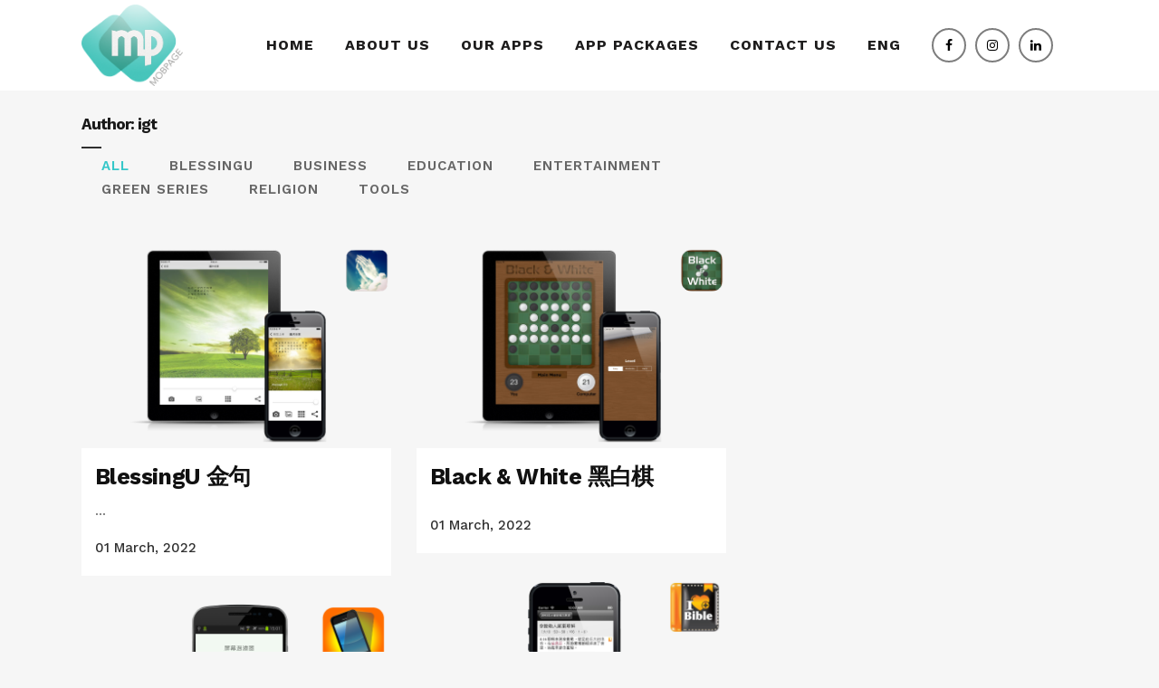

--- FILE ---
content_type: text/html; charset=UTF-8
request_url: https://mobpage.org/en/author/igt/
body_size: 91741
content:
<!DOCTYPE html>
<html lang="en-GB"
	prefix="og: https://ogp.me/ns#" >
<head>
	<meta charset="UTF-8" />
	
				<meta name="viewport" content="width=device-width,initial-scale=1,user-scalable=no">
		
            
                        <link rel="shortcut icon" type="image/x-icon" href="https://mobpage.org/wp-content/uploads/2022/03/mobpage1.1.png">
            <link rel="apple-touch-icon" href="https://mobpage.org/wp-content/uploads/2022/03/mobpage1.1.png"/>
        
	<link rel="profile" href="http://gmpg.org/xfn/11" />
	<link rel="pingback" href="https://mobpage.org/xmlrpc.php" />

	<title>igt - MobPage</title>

		<!-- All in One SEO Pro 4.1.7 -->
		<meta name="robots" content="max-image-preview:large" />
		<link rel="canonical" href="https://mobpage.org/en/author/igt/" />
		<link rel="next" href="https://mobpage.org/en/author/igt/page/2/" />
		<script type="application/ld+json" class="aioseo-schema">
			{"@context":"https:\/\/schema.org","@graph":[{"@type":"WebSite","@id":"https:\/\/mobpage.org\/#website","url":"https:\/\/mobpage.org\/","name":"MobPage","description":"\u5c08\u6ce8\u958b\u767c\u624b\u6a5f\u7a0b\u5f0f - \u624b\u6a5fAPP\u958b\u767c\u5c08\u5bb6","inLanguage":"en-GB","publisher":{"@id":"https:\/\/mobpage.org\/#organization"}},{"@type":"Organization","@id":"https:\/\/mobpage.org\/#organization","name":"MobPage","url":"https:\/\/mobpage.org\/","sameAs":["https:\/\/www.facebook.com\/IGTHK","https:\/\/twitter.com\/igearshk","https:\/\/www.instagram.com\/igears.hk\/","https:\/\/www.instagram.com\/igears.hk\/"]},{"@type":"BreadcrumbList","@id":"https:\/\/mobpage.org\/en\/author\/igt\/#breadcrumblist","itemListElement":[{"@type":"ListItem","@id":"https:\/\/mobpage.org\/#listItem","position":1,"item":{"@type":"WebPage","@id":"https:\/\/mobpage.org\/","name":"Home","description":"Specialize in developing innovative & tailormade mobile apps with breakthrough technology. MobPage 15+ years experiences, your trusted app partner in Hong Kong.","url":"https:\/\/mobpage.org\/"},"nextItem":"https:\/\/mobpage.org\/en\/author\/igt\/#listItem"},{"@type":"ListItem","@id":"https:\/\/mobpage.org\/en\/author\/igt\/#listItem","position":2,"item":{"@type":"WebPage","@id":"https:\/\/mobpage.org\/en\/author\/igt\/","name":"igt","url":"https:\/\/mobpage.org\/en\/author\/igt\/"},"previousItem":"https:\/\/mobpage.org\/#listItem"}]},{"@type":"CollectionPage","@id":"https:\/\/mobpage.org\/en\/author\/igt\/#collectionpage","url":"https:\/\/mobpage.org\/en\/author\/igt\/","name":"igt - MobPage","inLanguage":"en-GB","isPartOf":{"@id":"https:\/\/mobpage.org\/#website"},"breadcrumb":{"@id":"https:\/\/mobpage.org\/en\/author\/igt\/#breadcrumblist"}}]}
		</script>
		<!-- All in One SEO Pro -->

<link rel="alternate" href="https://mobpage.org/author/igt/" hreflang="zh" />
<link rel="alternate" href="https://mobpage.org/en/author/igt/" hreflang="en" />
<link rel='dns-prefetch' href='//maps.googleapis.com' />
<link rel='dns-prefetch' href='//fonts.googleapis.com' />
<link rel="alternate" type="application/rss+xml" title="MobPage &raquo; Feed" href="https://mobpage.org/en/feed/" />
<link rel="alternate" type="application/rss+xml" title="MobPage &raquo; Comments Feed" href="https://mobpage.org/en/comments/feed/" />
<link rel="alternate" type="application/rss+xml" title="MobPage &raquo; Posts by igt Feed" href="https://mobpage.org/en/author/igt/feed/" />
<style id='wp-img-auto-sizes-contain-inline-css' type='text/css'>
img:is([sizes=auto i],[sizes^="auto," i]){contain-intrinsic-size:3000px 1500px}
/*# sourceURL=wp-img-auto-sizes-contain-inline-css */
</style>
<link rel='stylesheet' id='layerslider-css' href='https://mobpage.org/wp-content/plugins/LayerSlider/assets/static/layerslider/css/layerslider.css?ver=6.11.8' type='text/css' media='all' />
<style id='wp-emoji-styles-inline-css' type='text/css'>

	img.wp-smiley, img.emoji {
		display: inline !important;
		border: none !important;
		box-shadow: none !important;
		height: 1em !important;
		width: 1em !important;
		margin: 0 0.07em !important;
		vertical-align: -0.1em !important;
		background: none !important;
		padding: 0 !important;
	}
/*# sourceURL=wp-emoji-styles-inline-css */
</style>
<link rel='stylesheet' id='wp-block-library-css' href='https://mobpage.org/wp-includes/css/dist/block-library/style.min.css?ver=6.9' type='text/css' media='all' />
<style id='global-styles-inline-css' type='text/css'>
:root{--wp--preset--aspect-ratio--square: 1;--wp--preset--aspect-ratio--4-3: 4/3;--wp--preset--aspect-ratio--3-4: 3/4;--wp--preset--aspect-ratio--3-2: 3/2;--wp--preset--aspect-ratio--2-3: 2/3;--wp--preset--aspect-ratio--16-9: 16/9;--wp--preset--aspect-ratio--9-16: 9/16;--wp--preset--color--black: #000000;--wp--preset--color--cyan-bluish-gray: #abb8c3;--wp--preset--color--white: #ffffff;--wp--preset--color--pale-pink: #f78da7;--wp--preset--color--vivid-red: #cf2e2e;--wp--preset--color--luminous-vivid-orange: #ff6900;--wp--preset--color--luminous-vivid-amber: #fcb900;--wp--preset--color--light-green-cyan: #7bdcb5;--wp--preset--color--vivid-green-cyan: #00d084;--wp--preset--color--pale-cyan-blue: #8ed1fc;--wp--preset--color--vivid-cyan-blue: #0693e3;--wp--preset--color--vivid-purple: #9b51e0;--wp--preset--gradient--vivid-cyan-blue-to-vivid-purple: linear-gradient(135deg,rgb(6,147,227) 0%,rgb(155,81,224) 100%);--wp--preset--gradient--light-green-cyan-to-vivid-green-cyan: linear-gradient(135deg,rgb(122,220,180) 0%,rgb(0,208,130) 100%);--wp--preset--gradient--luminous-vivid-amber-to-luminous-vivid-orange: linear-gradient(135deg,rgb(252,185,0) 0%,rgb(255,105,0) 100%);--wp--preset--gradient--luminous-vivid-orange-to-vivid-red: linear-gradient(135deg,rgb(255,105,0) 0%,rgb(207,46,46) 100%);--wp--preset--gradient--very-light-gray-to-cyan-bluish-gray: linear-gradient(135deg,rgb(238,238,238) 0%,rgb(169,184,195) 100%);--wp--preset--gradient--cool-to-warm-spectrum: linear-gradient(135deg,rgb(74,234,220) 0%,rgb(151,120,209) 20%,rgb(207,42,186) 40%,rgb(238,44,130) 60%,rgb(251,105,98) 80%,rgb(254,248,76) 100%);--wp--preset--gradient--blush-light-purple: linear-gradient(135deg,rgb(255,206,236) 0%,rgb(152,150,240) 100%);--wp--preset--gradient--blush-bordeaux: linear-gradient(135deg,rgb(254,205,165) 0%,rgb(254,45,45) 50%,rgb(107,0,62) 100%);--wp--preset--gradient--luminous-dusk: linear-gradient(135deg,rgb(255,203,112) 0%,rgb(199,81,192) 50%,rgb(65,88,208) 100%);--wp--preset--gradient--pale-ocean: linear-gradient(135deg,rgb(255,245,203) 0%,rgb(182,227,212) 50%,rgb(51,167,181) 100%);--wp--preset--gradient--electric-grass: linear-gradient(135deg,rgb(202,248,128) 0%,rgb(113,206,126) 100%);--wp--preset--gradient--midnight: linear-gradient(135deg,rgb(2,3,129) 0%,rgb(40,116,252) 100%);--wp--preset--font-size--small: 13px;--wp--preset--font-size--medium: 20px;--wp--preset--font-size--large: 36px;--wp--preset--font-size--x-large: 42px;--wp--preset--spacing--20: 0.44rem;--wp--preset--spacing--30: 0.67rem;--wp--preset--spacing--40: 1rem;--wp--preset--spacing--50: 1.5rem;--wp--preset--spacing--60: 2.25rem;--wp--preset--spacing--70: 3.38rem;--wp--preset--spacing--80: 5.06rem;--wp--preset--shadow--natural: 6px 6px 9px rgba(0, 0, 0, 0.2);--wp--preset--shadow--deep: 12px 12px 50px rgba(0, 0, 0, 0.4);--wp--preset--shadow--sharp: 6px 6px 0px rgba(0, 0, 0, 0.2);--wp--preset--shadow--outlined: 6px 6px 0px -3px rgb(255, 255, 255), 6px 6px rgb(0, 0, 0);--wp--preset--shadow--crisp: 6px 6px 0px rgb(0, 0, 0);}:where(.is-layout-flex){gap: 0.5em;}:where(.is-layout-grid){gap: 0.5em;}body .is-layout-flex{display: flex;}.is-layout-flex{flex-wrap: wrap;align-items: center;}.is-layout-flex > :is(*, div){margin: 0;}body .is-layout-grid{display: grid;}.is-layout-grid > :is(*, div){margin: 0;}:where(.wp-block-columns.is-layout-flex){gap: 2em;}:where(.wp-block-columns.is-layout-grid){gap: 2em;}:where(.wp-block-post-template.is-layout-flex){gap: 1.25em;}:where(.wp-block-post-template.is-layout-grid){gap: 1.25em;}.has-black-color{color: var(--wp--preset--color--black) !important;}.has-cyan-bluish-gray-color{color: var(--wp--preset--color--cyan-bluish-gray) !important;}.has-white-color{color: var(--wp--preset--color--white) !important;}.has-pale-pink-color{color: var(--wp--preset--color--pale-pink) !important;}.has-vivid-red-color{color: var(--wp--preset--color--vivid-red) !important;}.has-luminous-vivid-orange-color{color: var(--wp--preset--color--luminous-vivid-orange) !important;}.has-luminous-vivid-amber-color{color: var(--wp--preset--color--luminous-vivid-amber) !important;}.has-light-green-cyan-color{color: var(--wp--preset--color--light-green-cyan) !important;}.has-vivid-green-cyan-color{color: var(--wp--preset--color--vivid-green-cyan) !important;}.has-pale-cyan-blue-color{color: var(--wp--preset--color--pale-cyan-blue) !important;}.has-vivid-cyan-blue-color{color: var(--wp--preset--color--vivid-cyan-blue) !important;}.has-vivid-purple-color{color: var(--wp--preset--color--vivid-purple) !important;}.has-black-background-color{background-color: var(--wp--preset--color--black) !important;}.has-cyan-bluish-gray-background-color{background-color: var(--wp--preset--color--cyan-bluish-gray) !important;}.has-white-background-color{background-color: var(--wp--preset--color--white) !important;}.has-pale-pink-background-color{background-color: var(--wp--preset--color--pale-pink) !important;}.has-vivid-red-background-color{background-color: var(--wp--preset--color--vivid-red) !important;}.has-luminous-vivid-orange-background-color{background-color: var(--wp--preset--color--luminous-vivid-orange) !important;}.has-luminous-vivid-amber-background-color{background-color: var(--wp--preset--color--luminous-vivid-amber) !important;}.has-light-green-cyan-background-color{background-color: var(--wp--preset--color--light-green-cyan) !important;}.has-vivid-green-cyan-background-color{background-color: var(--wp--preset--color--vivid-green-cyan) !important;}.has-pale-cyan-blue-background-color{background-color: var(--wp--preset--color--pale-cyan-blue) !important;}.has-vivid-cyan-blue-background-color{background-color: var(--wp--preset--color--vivid-cyan-blue) !important;}.has-vivid-purple-background-color{background-color: var(--wp--preset--color--vivid-purple) !important;}.has-black-border-color{border-color: var(--wp--preset--color--black) !important;}.has-cyan-bluish-gray-border-color{border-color: var(--wp--preset--color--cyan-bluish-gray) !important;}.has-white-border-color{border-color: var(--wp--preset--color--white) !important;}.has-pale-pink-border-color{border-color: var(--wp--preset--color--pale-pink) !important;}.has-vivid-red-border-color{border-color: var(--wp--preset--color--vivid-red) !important;}.has-luminous-vivid-orange-border-color{border-color: var(--wp--preset--color--luminous-vivid-orange) !important;}.has-luminous-vivid-amber-border-color{border-color: var(--wp--preset--color--luminous-vivid-amber) !important;}.has-light-green-cyan-border-color{border-color: var(--wp--preset--color--light-green-cyan) !important;}.has-vivid-green-cyan-border-color{border-color: var(--wp--preset--color--vivid-green-cyan) !important;}.has-pale-cyan-blue-border-color{border-color: var(--wp--preset--color--pale-cyan-blue) !important;}.has-vivid-cyan-blue-border-color{border-color: var(--wp--preset--color--vivid-cyan-blue) !important;}.has-vivid-purple-border-color{border-color: var(--wp--preset--color--vivid-purple) !important;}.has-vivid-cyan-blue-to-vivid-purple-gradient-background{background: var(--wp--preset--gradient--vivid-cyan-blue-to-vivid-purple) !important;}.has-light-green-cyan-to-vivid-green-cyan-gradient-background{background: var(--wp--preset--gradient--light-green-cyan-to-vivid-green-cyan) !important;}.has-luminous-vivid-amber-to-luminous-vivid-orange-gradient-background{background: var(--wp--preset--gradient--luminous-vivid-amber-to-luminous-vivid-orange) !important;}.has-luminous-vivid-orange-to-vivid-red-gradient-background{background: var(--wp--preset--gradient--luminous-vivid-orange-to-vivid-red) !important;}.has-very-light-gray-to-cyan-bluish-gray-gradient-background{background: var(--wp--preset--gradient--very-light-gray-to-cyan-bluish-gray) !important;}.has-cool-to-warm-spectrum-gradient-background{background: var(--wp--preset--gradient--cool-to-warm-spectrum) !important;}.has-blush-light-purple-gradient-background{background: var(--wp--preset--gradient--blush-light-purple) !important;}.has-blush-bordeaux-gradient-background{background: var(--wp--preset--gradient--blush-bordeaux) !important;}.has-luminous-dusk-gradient-background{background: var(--wp--preset--gradient--luminous-dusk) !important;}.has-pale-ocean-gradient-background{background: var(--wp--preset--gradient--pale-ocean) !important;}.has-electric-grass-gradient-background{background: var(--wp--preset--gradient--electric-grass) !important;}.has-midnight-gradient-background{background: var(--wp--preset--gradient--midnight) !important;}.has-small-font-size{font-size: var(--wp--preset--font-size--small) !important;}.has-medium-font-size{font-size: var(--wp--preset--font-size--medium) !important;}.has-large-font-size{font-size: var(--wp--preset--font-size--large) !important;}.has-x-large-font-size{font-size: var(--wp--preset--font-size--x-large) !important;}
/*# sourceURL=global-styles-inline-css */
</style>

<style id='classic-theme-styles-inline-css' type='text/css'>
/*! This file is auto-generated */
.wp-block-button__link{color:#fff;background-color:#32373c;border-radius:9999px;box-shadow:none;text-decoration:none;padding:calc(.667em + 2px) calc(1.333em + 2px);font-size:1.125em}.wp-block-file__button{background:#32373c;color:#fff;text-decoration:none}
/*# sourceURL=/wp-includes/css/classic-themes.min.css */
</style>
<link rel='stylesheet' id='contact-form-7-css' href='https://mobpage.org/wp-content/plugins/contact-form-7/includes/css/styles.css?ver=5.4.2' type='text/css' media='all' />
<link rel='stylesheet' id='swiper-css' href='https://mobpage.org/wp-content/plugins/qi-addons-for-elementor/assets/plugins/swiper/swiper.min.css?ver=6.9' type='text/css' media='all' />
<link rel='stylesheet' id='qi-addons-for-elementor-grid-style-css' href='https://mobpage.org/wp-content/plugins/qi-addons-for-elementor/assets/css/grid.min.css?ver=6.9' type='text/css' media='all' />
<link rel='stylesheet' id='qi-addons-for-elementor-helper-parts-style-css' href='https://mobpage.org/wp-content/plugins/qi-addons-for-elementor/assets/css/helper-parts.min.css?ver=6.9' type='text/css' media='all' />
<link rel='stylesheet' id='qi-addons-for-elementor-style-css' href='https://mobpage.org/wp-content/plugins/qi-addons-for-elementor/assets/css/main.min.css?ver=6.9' type='text/css' media='all' />
<link rel='stylesheet' id='mediaelement-css' href='https://mobpage.org/wp-includes/js/mediaelement/mediaelementplayer-legacy.min.css?ver=4.2.17' type='text/css' media='all' />
<link rel='stylesheet' id='wp-mediaelement-css' href='https://mobpage.org/wp-includes/js/mediaelement/wp-mediaelement.min.css?ver=6.9' type='text/css' media='all' />
<link rel='stylesheet' id='bridge-default-style-css' href='https://mobpage.org/wp-content/themes/bridge/style.css?ver=6.9' type='text/css' media='all' />
<link rel='stylesheet' id='bridge-qode-font_awesome-css' href='https://mobpage.org/wp-content/themes/bridge/css/font-awesome/css/font-awesome.min.css?ver=6.9' type='text/css' media='all' />
<link rel='stylesheet' id='bridge-qode-font_elegant-css' href='https://mobpage.org/wp-content/themes/bridge/css/elegant-icons/style.min.css?ver=6.9' type='text/css' media='all' />
<link rel='stylesheet' id='bridge-qode-linea_icons-css' href='https://mobpage.org/wp-content/themes/bridge/css/linea-icons/style.css?ver=6.9' type='text/css' media='all' />
<link rel='stylesheet' id='bridge-qode-dripicons-css' href='https://mobpage.org/wp-content/themes/bridge/css/dripicons/dripicons.css?ver=6.9' type='text/css' media='all' />
<link rel='stylesheet' id='bridge-qode-kiko-css' href='https://mobpage.org/wp-content/themes/bridge/css/kiko/kiko-all.css?ver=6.9' type='text/css' media='all' />
<link rel='stylesheet' id='bridge-qode-font_awesome_5-css' href='https://mobpage.org/wp-content/themes/bridge/css/font-awesome-5/css/font-awesome-5.min.css?ver=6.9' type='text/css' media='all' />
<link rel='stylesheet' id='bridge-stylesheet-css' href='https://mobpage.org/wp-content/themes/bridge/css/stylesheet.min.css?ver=6.9' type='text/css' media='all' />
<style id='bridge-stylesheet-inline-css' type='text/css'>
   .archive.disabled_footer_top .footer_top_holder, .archive.disabled_footer_bottom .footer_bottom_holder { display: none;}


/*# sourceURL=bridge-stylesheet-inline-css */
</style>
<link rel='stylesheet' id='bridge-print-css' href='https://mobpage.org/wp-content/themes/bridge/css/print.css?ver=6.9' type='text/css' media='all' />
<link rel='stylesheet' id='bridge-style-dynamic-css' href='https://mobpage.org/wp-content/themes/bridge/css/style_dynamic.css?ver=1728465862' type='text/css' media='all' />
<link rel='stylesheet' id='bridge-responsive-css' href='https://mobpage.org/wp-content/themes/bridge/css/responsive.min.css?ver=6.9' type='text/css' media='all' />
<link rel='stylesheet' id='bridge-style-dynamic-responsive-css' href='https://mobpage.org/wp-content/themes/bridge/css/style_dynamic_responsive.css?ver=1728465862' type='text/css' media='all' />
<style id='bridge-style-dynamic-responsive-inline-css' type='text/css'>
aside .widget h5 {
    margin-bottom: 8px;
}

aside .widget {
    margin: 0 0 37px;
}

.qode_content_slider .flex-direction-nav .flex-prev{
right: 71px;
left: unset;
}

.qode_content_slider .flex-direction-nav .flex-next{
right: 0px;
}

.qode_content_slider{
overflow: unset;
}

.qode_content_slider{
overflow: unset;
}

.flex-direction-nav a{
top: unset;
}

.qode_clients .qode_client_holder_inner:before, .qode_clients .qode_client_holder_inner:after{
display: none;
}

.testimonials_c_holder .testimonial_content_inner .testimonial_text_holder .testimonial_text_inner p:not(.testimonial_author){
line-height: 26px;
letter-spacing: -1.2px;
font-weight: 600;
}

.testimonials_c_holder .flex-control-nav{
margin-top: 0;
}

.testimonials_c_holder.light .flex-control-nav li a.flex-active{
background-color: #35c7c9;
}
.testimonials_c_holder .testimonial_content_inner{
padding: 40px 45px;
}



.q_price_table.qode_pricing_table_advanced .price_table_inner .price{
font-weight: 800;
font-size: 60px;
}

.latest_post_inner .post_infos {
    display: block;
    font-weight: 500;
    text-transform: uppercase;
    font-size: 12px;
    font-family: 'Work Sans', sans-serif;
}

.social_share_title {
    display: inline-block;
    text-transform: uppercase;
    color: #666666;
}
.icon_social_holder .qode_print .eltd-printer-title,.icon_social_holder .qode_like a.qode-like{
    display: inline-block;
    text-transform: uppercase;
    color: #666666
}
.icon_social_holder .qode_like a.qode-like:hover:before{
    color: #f0464a;
}

.latest_post_inner .post_infos {
    display: block;
    font-weight: 500;
    text-transform: uppercase;
    font-size: 12px;
    font-family: 'Work Sans', sans-serif;
}

aside.sidebar .qode_latest_posts_widget h5, aside.sidebar .widget_categories h5 {
    font-size: 20px;
}

aside.sidebar h5 {
    margin-bottom: 30px;
}

aside .widget_categories ul > li > a{
    text-transform: uppercase;
font-size:12px;
}

@media only screen and (max-width: 1200px){
nav.main_menu>ul>li>a{
padding: 0 12px;
}
}

@media only screen and (max-width: 1100px){
nav.main_menu>ul>li>a{
font-size: 14px;
padding: 0 10px;
}
}

@media only screen and (max-width: 480px){
.widget_qode_instagram_widget .qode-instagram-feed.qode-col-3 li{
width: 50%;
}
}


.qode_video_box .qode_video_image .qode_video_box_button_arrow{
transform: translate(-35%,-50%);
-webkit-transform: translate(-35%,-50%);
}

.q_counter_holder span.counter {
    font-size: 60px;
    line-height: 1em;
    font-weight: 300;
    color: #1abc9c;
    display: inline-block!important;
    height: 1em;
    letter-spacing: -2px;
}

.q_counter_holder p.counter_text {
    font-weight: 600;
    text-transform: uppercase;
    letter-spacing: 0px;
    margin: 12px 0 0;
}

#back_to_top .fa{
    font-family: ElegantIcons;
    font-style: normal;
}

#back_to_top span i{
    font-size: 24px;
}

#back_to_top .fa:before{
    content: '\21';
}

.testimonials_c_holder .flex-control-nav li {
    display: inline-block;
    width: 13px;
    height: 13px;
    margin: 0 9px;
}

aside.sidebar .latest_post_holder.image_in_box .latest_post_text .latest_post_title a{
    font-weight: 600;
}

.side_menu .widget li, aside .widget li {
    margin: 0 0 7px;
}

#back_to_top span i{
    padding-right: 1px;
}

.footer_top .widget_recent_entries>ul>li {
    padding: 0 0 0;
}

@media only screen and (max-width: 1000px){
    .title.title_size_large h1{
        letter-spacing: 0;
    }
}

.q_icon_with_title.center {
    text-align: center;
}
/*# sourceURL=bridge-style-dynamic-responsive-inline-css */
</style>
<link rel='stylesheet' id='js_composer_front-css' href='https://mobpage.org/wp-content/plugins/js_composer/assets/css/js_composer.min.css?ver=6.6.0' type='text/css' media='all' />
<link rel='stylesheet' id='bridge-style-handle-google-fonts-css' href='https://fonts.googleapis.com/css?family=Raleway%3A100%2C200%2C300%2C400%2C500%2C600%2C700%2C800%2C900%2C100italic%2C300italic%2C400italic%2C700italic%7CWork+Sans%3A100%2C200%2C300%2C400%2C500%2C600%2C700%2C800%2C900%2C100italic%2C300italic%2C400italic%2C700italic&#038;subset=latin%2Clatin-ext&#038;ver=1.0.0' type='text/css' media='all' />
<link rel='stylesheet' id='bridge-core-dashboard-style-css' href='https://mobpage.org/wp-content/plugins/bridge-core/modules/core-dashboard/assets/css/core-dashboard.min.css?ver=6.9' type='text/css' media='all' />
<script type="text/javascript" src="https://mobpage.org/wp-includes/js/jquery/jquery.min.js?ver=3.7.1" id="jquery-core-js"></script>
<script type="text/javascript" src="https://mobpage.org/wp-includes/js/jquery/jquery-migrate.min.js?ver=3.4.1" id="jquery-migrate-js"></script>
<script type="text/javascript" id="layerslider-utils-js-extra">
/* <![CDATA[ */
var LS_Meta = {"v":"6.11.8","fixGSAP":"1"};
//# sourceURL=layerslider-utils-js-extra
/* ]]> */
</script>
<script type="text/javascript" src="https://mobpage.org/wp-content/plugins/LayerSlider/assets/static/layerslider/js/layerslider.utils.js?ver=6.11.8" id="layerslider-utils-js"></script>
<script type="text/javascript" src="https://mobpage.org/wp-content/plugins/LayerSlider/assets/static/layerslider/js/layerslider.kreaturamedia.jquery.js?ver=6.11.8" id="layerslider-js"></script>
<script type="text/javascript" src="https://mobpage.org/wp-content/plugins/LayerSlider/assets/static/layerslider/js/layerslider.transitions.js?ver=6.11.8" id="layerslider-transitions-js"></script>
<meta name="generator" content="Powered by LayerSlider 6.11.8 - Multi-Purpose, Responsive, Parallax, Mobile-Friendly Slider Plugin for WordPress." />
<!-- LayerSlider updates and docs at: https://layerslider.kreaturamedia.com -->
<link rel="https://api.w.org/" href="https://mobpage.org/wp-json/" /><link rel="alternate" title="JSON" type="application/json" href="https://mobpage.org/wp-json/wp/v2/users/1" /><link rel="EditURI" type="application/rsd+xml" title="RSD" href="https://mobpage.org/xmlrpc.php?rsd" />
<meta name="generator" content="WordPress 6.9" />
<meta name="cdp-version" content="1.1.9" /><style type="text/css">.recentcomments a{display:inline !important;padding:0 !important;margin:0 !important;}</style><meta name="generator" content="Powered by WPBakery Page Builder - drag and drop page builder for WordPress."/>
<meta name="generator" content="Powered by Slider Revolution 6.5.2 - responsive, Mobile-Friendly Slider Plugin for WordPress with comfortable drag and drop interface." />
<script type="text/javascript">function setREVStartSize(e){
			//window.requestAnimationFrame(function() {				 
				window.RSIW = window.RSIW===undefined ? window.innerWidth : window.RSIW;	
				window.RSIH = window.RSIH===undefined ? window.innerHeight : window.RSIH;	
				try {								
					var pw = document.getElementById(e.c).parentNode.offsetWidth,
						newh;
					pw = pw===0 || isNaN(pw) ? window.RSIW : pw;
					e.tabw = e.tabw===undefined ? 0 : parseInt(e.tabw);
					e.thumbw = e.thumbw===undefined ? 0 : parseInt(e.thumbw);
					e.tabh = e.tabh===undefined ? 0 : parseInt(e.tabh);
					e.thumbh = e.thumbh===undefined ? 0 : parseInt(e.thumbh);
					e.tabhide = e.tabhide===undefined ? 0 : parseInt(e.tabhide);
					e.thumbhide = e.thumbhide===undefined ? 0 : parseInt(e.thumbhide);
					e.mh = e.mh===undefined || e.mh=="" || e.mh==="auto" ? 0 : parseInt(e.mh,0);		
					if(e.layout==="fullscreen" || e.l==="fullscreen") 						
						newh = Math.max(e.mh,window.RSIH);					
					else{					
						e.gw = Array.isArray(e.gw) ? e.gw : [e.gw];
						for (var i in e.rl) if (e.gw[i]===undefined || e.gw[i]===0) e.gw[i] = e.gw[i-1];					
						e.gh = e.el===undefined || e.el==="" || (Array.isArray(e.el) && e.el.length==0)? e.gh : e.el;
						e.gh = Array.isArray(e.gh) ? e.gh : [e.gh];
						for (var i in e.rl) if (e.gh[i]===undefined || e.gh[i]===0) e.gh[i] = e.gh[i-1];
											
						var nl = new Array(e.rl.length),
							ix = 0,						
							sl;					
						e.tabw = e.tabhide>=pw ? 0 : e.tabw;
						e.thumbw = e.thumbhide>=pw ? 0 : e.thumbw;
						e.tabh = e.tabhide>=pw ? 0 : e.tabh;
						e.thumbh = e.thumbhide>=pw ? 0 : e.thumbh;					
						for (var i in e.rl) nl[i] = e.rl[i]<window.RSIW ? 0 : e.rl[i];
						sl = nl[0];									
						for (var i in nl) if (sl>nl[i] && nl[i]>0) { sl = nl[i]; ix=i;}															
						var m = pw>(e.gw[ix]+e.tabw+e.thumbw) ? 1 : (pw-(e.tabw+e.thumbw)) / (e.gw[ix]);					
						newh =  (e.gh[ix] * m) + (e.tabh + e.thumbh);
					}				
					if(window.rs_init_css===undefined) window.rs_init_css = document.head.appendChild(document.createElement("style"));					
					document.getElementById(e.c).height = newh+"px";
					window.rs_init_css.innerHTML += "#"+e.c+"_wrapper { height: "+newh+"px }";				
				} catch(e){
					console.log("Failure at Presize of Slider:" + e)
				}					   
			//});
		  };</script>
		<style type="text/css" id="wp-custom-css">
			.q_icon_with_title.center {
    text-align: center !important;
}

.q_icon_with_title.center.center .icon_holder {
    text-align: center !important;
}


.footer_top .textwidget, .footer_top .widget_recent_entries>ul>li>span {
    color: #ffffff;
}


.ft {
            display: flex;
	          justify-content: flex-start;
		        flex: 0 0 30%;
          }

.one {
            display: flex;
	          justify-content: flex-start;
		        flex: 0 0 65%;
          }


      		</style>
		<noscript><style> .wpb_animate_when_almost_visible { opacity: 1; }</style></noscript><link rel='stylesheet' id='rs-plugin-settings-css' href='https://mobpage.org/wp-content/plugins/revslider/public/assets/css/rs6.css?ver=6.5.2' type='text/css' media='all' />
<style id='rs-plugin-settings-inline-css' type='text/css'>
#rs-demo-id {}
/*# sourceURL=rs-plugin-settings-inline-css */
</style>
<link rel='stylesheet' id='wpforms-smart-phone-field-css' href='https://mobpage.org/wp-content/plugins/wpforms/pro/assets/css/vendor/intl-tel-input.min.css?ver=15.0.0' type='text/css' media='all' />
<link rel='stylesheet' id='wpforms-full-css' href='https://mobpage.org/wp-content/plugins/wpforms/assets/css/wpforms-full.css?ver=1.5.2.2' type='text/css' media='all' />
</head>

<body class="archive author author-igt author-1 wp-theme-bridge bridge-core-2.8.4 qodef-qi--no-touch qi-addons-for-elementor-1.3  qode_grid_1200 qode-content-sidebar-responsive qode-theme-ver-26.8 qode-theme-bridge qode_header_in_grid wpb-js-composer js-comp-ver-6.6.0 vc_responsive elementor-default elementor-kit-9" itemscope itemtype="http://schema.org/WebPage">




<div class="wrapper">
	<div class="wrapper_inner">

    
		<!-- Google Analytics start -->
				<!-- Google Analytics end -->

		
	<header class=" scroll_header_top_area  fixed scrolled_not_transparent page_header">
	<div class="header_inner clearfix">
				<div class="header_top_bottom_holder">
			
			<div class="header_bottom clearfix" style='' >
								<div class="container">
					<div class="container_inner clearfix">
																				<div class="header_inner_left">
																	<div class="mobile_menu_button">
		<span>
			<i class="qode_icon_font_awesome fa fa-bars " ></i>		</span>
	</div>
								<div class="logo_wrapper" >
	<div class="q_logo">
		<a itemprop="url" href="https://mobpage.org/en/home/" >
             <img itemprop="image" class="normal" src="https://mobpage.org/wp-content/uploads/2022/03/mobpage1.1.png" alt="Logo"> 			 <img itemprop="image" class="light" src="https://mobpage.org/wp-content/uploads/2022/03/mobpage1.1.png" alt="Logo"/> 			 <img itemprop="image" class="dark" src="https://mobpage.org/wp-content/uploads/2022/03/mobpage1.1.png" alt="Logo"/> 			 <img itemprop="image" class="sticky" src="https://mobpage.org/wp-content/uploads/2022/03/mobpage1.1.png" alt="Logo"/> 			 <img itemprop="image" class="mobile" src="https://mobpage.org/wp-content/uploads/2022/03/mobpage1.1.png" alt="Logo"/> 					</a>
	</div>
	</div>															</div>
															<div class="header_inner_right">
									<div class="side_menu_button_wrapper right">
																					<div class="header_bottom_right_widget_holder"><div class="header_bottom_widget widget_block"><span class='q_social_icon_holder circle_social' data-color=#000000 data-hover-background-color=#35c7c9 data-hover-border-color=#35c7c9 data-hover-color=#ffffff><a itemprop='url' href='https://www.facebook.com/IGTHK' target='_blank'><span class='fa-stack ' style='background-color: rgba(255,255,255,0.01);border-color: #7d7d7d;border-width: 2px;margin: 0 10px 0 0;font-size: 17px;'><i class="qode_icon_font_awesome fa fa-facebook " style="color: #000000;font-size: 14px;" ></i></span></a></span><span class='q_social_icon_holder circle_social' data-color=#000000 data-hover-background-color=#35c7c9 data-hover-border-color=#35c7c9 data-hover-color=#ffffff><a itemprop='url' href='https://www.instagram.com/igears.hk/' target='_blank'><span class='fa-stack ' style='background-color: rgba(255,255,255,0.01);border-color: #7d7d7d;border-width: 2px;margin: 0 10px 0 0;font-size: 17px;'><i class="qode_icon_font_awesome fa fa-instagram " style="color: #000000;font-size: 14px;" ></i></span></a></span><span class='q_social_icon_holder circle_social' data-color=#000000 data-hover-background-color=#35c7c9 data-hover-border-color=#35c7c9 data-hover-color=#ffffff><a itemprop='url' href='https://hk.linkedin.com/company/igears-technology-limited' target='_blank'><span class='fa-stack ' style='background-color: rgba(255,255,255,0.01);border-color: #7d7d7d;border-width: 2px;margin: 0 10px 0 0;font-size: 17px;'><i class="qode_icon_font_awesome fa fa-linkedin " style="color: #000000;font-size: 14px;" ></i></span></a></span></div></div>
																														<div class="side_menu_button">
																																	
										</div>
									</div>
								</div>
							
							
							<nav class="main_menu drop_down right">
								<ul id="menu-main-menu-eng" class=""><li id="nav-menu-item-20811" class="menu-item menu-item-type-post_type menu-item-object-page menu-item-home  narrow"><a href="https://mobpage.org/en/home/" class=""><i class="menu_icon blank fa"></i><span>Home</span><span class="plus"></span></a></li>
<li id="nav-menu-item-20813" class="menu-item menu-item-type-post_type menu-item-object-page  narrow"><a href="https://mobpage.org/en/about-us-2/" class=""><i class="menu_icon blank fa"></i><span>About Us</span><span class="plus"></span></a></li>
<li id="nav-menu-item-20812" class="menu-item menu-item-type-post_type menu-item-object-page  narrow"><a href="https://mobpage.org/en/our-apps-2/" class=""><i class="menu_icon blank fa"></i><span>Our Apps</span><span class="plus"></span></a></li>
<li id="nav-menu-item-20814" class="menu-item menu-item-type-post_type menu-item-object-page menu-item-has-children  has_sub narrow"><a href="https://mobpage.org/en/food-beverage-apps-2/" class=""><i class="menu_icon blank fa"></i><span>App Packages</span><span class="plus"></span></a>
<div class="second"><div class="inner"><ul>
	<li id="nav-menu-item-20815" class="menu-item menu-item-type-post_type menu-item-object-page "><a href="https://mobpage.org/en/food-beverage-apps-2/" class=""><i class="menu_icon blank fa"></i><span>Food &#038; Beverage Apps</span><span class="plus"></span></a></li>
	<li id="nav-menu-item-20816" class="menu-item menu-item-type-post_type menu-item-object-page "><a href="https://mobpage.org/en/education-apps-2/" class=""><i class="menu_icon blank fa"></i><span>School / Educational Apps</span><span class="plus"></span></a></li>
	<li id="nav-menu-item-20817" class="menu-item menu-item-type-post_type menu-item-object-page "><a href="https://mobpage.org/en/church-app-2/" class=""><i class="menu_icon blank fa"></i><span>Church Apps</span><span class="plus"></span></a></li>
</ul></div></div>
</li>
<li id="nav-menu-item-20818" class="menu-item menu-item-type-post_type menu-item-object-page  narrow"><a href="https://mobpage.org/en/contact-us-2/" class=""><i class="menu_icon blank fa"></i><span>Contact Us</span><span class="plus"></span></a></li>
<li id="nav-menu-item-20923" class="pll-parent-menu-item menu-item menu-item-type-custom menu-item-object-custom menu-item-has-children  has_sub narrow"><a href="#pll_switcher" class=""><i class="menu_icon blank fa"></i><span>ENG</span><span class="plus"></span></a>
<div class="second"><div class="inner"><ul>
	<li id="nav-menu-item-20923-zh" class="lang-item lang-item-86 lang-item-zh lang-item-first menu-item menu-item-type-custom menu-item-object-custom "><a href="https://mobpage.org/author/igt/" class=""><i class="menu_icon blank fa"></i><span>繁</span><span class="plus"></span></a></li>
</ul></div></div>
</li>
</ul>							</nav>
														<nav class="mobile_menu">
	<ul id="menu-main-menu-eng-1" class=""><li id="mobile-menu-item-20811" class="menu-item menu-item-type-post_type menu-item-object-page menu-item-home "><a href="https://mobpage.org/en/home/" class=""><span>Home</span></a><span class="mobile_arrow"><i class="fa fa-angle-right"></i><i class="fa fa-angle-down"></i></span></li>
<li id="mobile-menu-item-20813" class="menu-item menu-item-type-post_type menu-item-object-page "><a href="https://mobpage.org/en/about-us-2/" class=""><span>About Us</span></a><span class="mobile_arrow"><i class="fa fa-angle-right"></i><i class="fa fa-angle-down"></i></span></li>
<li id="mobile-menu-item-20812" class="menu-item menu-item-type-post_type menu-item-object-page "><a href="https://mobpage.org/en/our-apps-2/" class=""><span>Our Apps</span></a><span class="mobile_arrow"><i class="fa fa-angle-right"></i><i class="fa fa-angle-down"></i></span></li>
<li id="mobile-menu-item-20814" class="menu-item menu-item-type-post_type menu-item-object-page menu-item-has-children  has_sub"><a href="https://mobpage.org/en/food-beverage-apps-2/" class=""><span>App Packages</span></a><span class="mobile_arrow"><i class="fa fa-angle-right"></i><i class="fa fa-angle-down"></i></span>
<ul class="sub_menu">
	<li id="mobile-menu-item-20815" class="menu-item menu-item-type-post_type menu-item-object-page "><a href="https://mobpage.org/en/food-beverage-apps-2/" class=""><span>Food &#038; Beverage Apps</span></a><span class="mobile_arrow"><i class="fa fa-angle-right"></i><i class="fa fa-angle-down"></i></span></li>
	<li id="mobile-menu-item-20816" class="menu-item menu-item-type-post_type menu-item-object-page "><a href="https://mobpage.org/en/education-apps-2/" class=""><span>School / Educational Apps</span></a><span class="mobile_arrow"><i class="fa fa-angle-right"></i><i class="fa fa-angle-down"></i></span></li>
	<li id="mobile-menu-item-20817" class="menu-item menu-item-type-post_type menu-item-object-page "><a href="https://mobpage.org/en/church-app-2/" class=""><span>Church Apps</span></a><span class="mobile_arrow"><i class="fa fa-angle-right"></i><i class="fa fa-angle-down"></i></span></li>
</ul>
</li>
<li id="mobile-menu-item-20818" class="menu-item menu-item-type-post_type menu-item-object-page "><a href="https://mobpage.org/en/contact-us-2/" class=""><span>Contact Us</span></a><span class="mobile_arrow"><i class="fa fa-angle-right"></i><i class="fa fa-angle-down"></i></span></li>
<li id="mobile-menu-item-20923" class="pll-parent-menu-item menu-item menu-item-type-custom menu-item-object-custom menu-item-has-children  has_sub"><a href="#pll_switcher" class=""><span>ENG</span></a><span class="mobile_arrow"><i class="fa fa-angle-right"></i><i class="fa fa-angle-down"></i></span>
<ul class="sub_menu">
	<li id="mobile-menu-item-20923-zh" class="lang-item lang-item-86 lang-item-zh lang-item-first menu-item menu-item-type-custom menu-item-object-custom "><a href="https://mobpage.org/author/igt/" class=""><span>繁</span></a><span class="mobile_arrow"><i class="fa fa-angle-right"></i><i class="fa fa-angle-down"></i></span></li>
</ul>
</li>
</ul></nav>																				</div>
					</div>
									</div>
			</div>
		</div>
</header>	<a id="back_to_top" href="#">
        <span class="fa-stack">
            <span aria-hidden="true" class="qode_icon_font_elegant arrow_up " ></span>        </span>
	</a>
	
	
    
    	
    
    <div class="content ">
        <div class="content_inner  ">
    
	
			<div class="title_outer title_without_animation"    data-height="200">
		<div class="title title_size_small  position_left " style="height:200px;">
			<div class="image not_responsive"></div>
										<div class="title_holder"  style="padding-top:100px;height:100px;">
					<div class="container">
						<div class="container_inner clearfix">
								<div class="title_subtitle_holder" >
                                                                																		<h1 ><span>Author: igt</span></h1>
																			<span class="separator small left"  ></span>
																	
																										                                                            </div>
						</div>
					</div>
				</div>
								</div>
			</div>
		<div class="container">
            			<div class="container_inner default_template_holder clearfix">
									<div class="two_columns_66_33 background_color_sidebar grid2 clearfix">
						<div class="column1">
							<div class="column_inner">
								
			<div class="filter_outer">
				<div class="filter_holder">
					<ul>
						<li class="filter" data-filter="*"><span>All</span></li>
													 <li class="filter" data-filter=".category-blessingu"><span>BlessingU</span></li>
													 <li class="filter" data-filter=".category-business"><span>Business</span></li>
													 <li class="filter" data-filter=".category-education"><span>Education</span></li>
													 <li class="filter" data-filter=".category-entertainment"><span>Entertainment</span></li>
													 <li class="filter" data-filter=".category-green"><span>Green Series</span></li>
													 <li class="filter" data-filter=".category-religion"><span>Religion</span></li>
													 <li class="filter" data-filter=".category-tools"><span>Tools</span></li>
											</ul>
				</div>
			</div>

      <div class="blog_holder masonry masonry_load_more">

			<div class="blog_holder_grid_sizer"></div>
		<div class="blog_holder_grid_gutter"></div>
	
    <!--if template name is defined than it is used our template and we can use query '$blog_query'-->
    
        <!--otherwise it is archive or category page and we don't have query-->
                    		<article id="post-20863" class="post-20863 post type-post status-publish format-standard has-post-thumbnail hentry category-blessingu tag-igears tag-mobile-app tag-mobpage tag-app tag-156 tag-159 tag-162">
							<div class="post_image">
					<a itemprop="url" href="https://mobpage.org/en/blessingu-%e9%87%91%e5%8f%a5/" target="_self" title="BlessingU 金句">
						<img width="700" height="460" src="https://mobpage.org/wp-content/uploads/2022/03/bu.png" class="attachment-full size-full wp-post-image" alt="Blessing U MobPage Mobile App 手機應用程式" decoding="async" fetchpriority="high" srcset="https://mobpage.org/wp-content/uploads/2022/03/bu.png 700w, https://mobpage.org/wp-content/uploads/2022/03/bu-300x197.png 300w" sizes="(max-width: 700px) 100vw, 700px" />					</a>
				</div>
						<div class="post_text">
				<div class="post_text_inner">
					<h5 itemprop="name" class="entry_title"><a itemprop="url" href="https://mobpage.org/en/blessingu-%e9%87%91%e5%8f%a5/" target="_self" title="BlessingU 金句">BlessingU 金句</a></h5>
					<p itemprop="description" class="post_excerpt">...</p>					<div class="post_info">
						<span itemprop="dateCreated" class="time entry_date updated">01 March, 2022<meta itemprop="interactionCount" content="UserComments: 0"/></span>
											</div>
				</div>
			</div>
		</article>
		

                    		<article id="post-20853" class="post-20853 post type-post status-publish format-standard has-post-thumbnail hentry category-entertainment tag-igears tag-mobile-app tag-mobpage tag-app tag-156 tag-159 tag-162">
							<div class="post_image">
					<a itemprop="url" href="https://mobpage.org/en/black-white-go-chess-2/" target="_self" title="Black &#038; White 黑白棋">
						<img width="700" height="460" src="https://mobpage.org/wp-content/uploads/2022/03/黑白棋.png" class="attachment-full size-full wp-post-image" alt="MobPage Mobile App 手機應用程式" decoding="async" srcset="https://mobpage.org/wp-content/uploads/2022/03/黑白棋.png 700w, https://mobpage.org/wp-content/uploads/2022/03/黑白棋-300x197.png 300w" sizes="(max-width: 700px) 100vw, 700px" />					</a>
				</div>
						<div class="post_text">
				<div class="post_text_inner">
					<h5 itemprop="name" class="entry_title"><a itemprop="url" href="https://mobpage.org/en/black-white-go-chess-2/" target="_self" title="Black &#038; White 黑白棋">Black &#038; White 黑白棋</a></h5>
										<div class="post_info">
						<span itemprop="dateCreated" class="time entry_date updated">01 March, 2022<meta itemprop="interactionCount" content="UserComments: 0"/></span>
											</div>
				</div>
			</div>
		</article>
		

                    		<article id="post-20855" class="post-20855 post type-post status-publish format-standard has-post-thumbnail hentry category-business tag-igears tag-mobile-app tag-mobpage tag-app tag-156 tag-159 tag-162">
							<div class="post_image">
					<a itemprop="url" href="https://mobpage.org/en/i-love-the-bible/" target="_self" title="I love the bible">
						<img width="700" height="460" src="https://mobpage.org/wp-content/uploads/2022/03/portfolio7.png" class="attachment-full size-full wp-post-image" alt="i love the bible MobPage Mobile App 手機應用程式" decoding="async" srcset="https://mobpage.org/wp-content/uploads/2022/03/portfolio7.png 700w, https://mobpage.org/wp-content/uploads/2022/03/portfolio7-300x197.png 300w" sizes="(max-width: 700px) 100vw, 700px" />					</a>
				</div>
						<div class="post_text">
				<div class="post_text_inner">
					<h5 itemprop="name" class="entry_title"><a itemprop="url" href="https://mobpage.org/en/i-love-the-bible/" target="_self" title="I love the bible">I love the bible</a></h5>
										<div class="post_info">
						<span itemprop="dateCreated" class="time entry_date updated">01 March, 2022<meta itemprop="interactionCount" content="UserComments: 0"/></span>
											</div>
				</div>
			</div>
		</article>
		

                    		<article id="post-20856" class="post-20856 post type-post status-publish format-standard has-post-thumbnail hentry category-tools tag-igears tag-mobile-app tag-mobpage tag-app tag-156 tag-159 tag-162">
							<div class="post_image">
					<a itemprop="url" href="https://mobpage.org/en/eyeprotector/" target="_self" title="EyeProtector">
						<img width="700" height="460" src="https://mobpage.org/wp-content/uploads/2022/03/28.png" class="attachment-full size-full wp-post-image" alt="EyeProtector MobPage Mobile App 手機應用程式" decoding="async" loading="lazy" srcset="https://mobpage.org/wp-content/uploads/2022/03/28.png 700w, https://mobpage.org/wp-content/uploads/2022/03/28-300x197.png 300w" sizes="auto, (max-width: 700px) 100vw, 700px" />					</a>
				</div>
						<div class="post_text">
				<div class="post_text_inner">
					<h5 itemprop="name" class="entry_title"><a itemprop="url" href="https://mobpage.org/en/eyeprotector/" target="_self" title="EyeProtector">EyeProtector</a></h5>
										<div class="post_info">
						<span itemprop="dateCreated" class="time entry_date updated">01 March, 2022<meta itemprop="interactionCount" content="UserComments: 0"/></span>
											</div>
				</div>
			</div>
		</article>
		

                    		<article id="post-20857" class="post-20857 post type-post status-publish format-standard has-post-thumbnail hentry category-religion tag-igears tag-mobile-app tag-mobpage tag-app tag-156 tag-159 tag-162">
							<div class="post_image">
					<a itemprop="url" href="https://mobpage.org/en/%e9%9d%88%e4%bf%ae%e9%87%91%e5%8f%a5%e5%b0%88%e6%a5%ad%e7%89%88/" target="_self" title="靈修金句專業版">
						<img width="700" height="460" src="https://mobpage.org/wp-content/uploads/2022/03/靈修.png" class="attachment-full size-full wp-post-image" alt="MobPage Mobile App 手機應用程式" decoding="async" loading="lazy" srcset="https://mobpage.org/wp-content/uploads/2022/03/靈修.png 700w, https://mobpage.org/wp-content/uploads/2022/03/靈修-300x197.png 300w" sizes="auto, (max-width: 700px) 100vw, 700px" />					</a>
				</div>
						<div class="post_text">
				<div class="post_text_inner">
					<h5 itemprop="name" class="entry_title"><a itemprop="url" href="https://mobpage.org/en/%e9%9d%88%e4%bf%ae%e9%87%91%e5%8f%a5%e5%b0%88%e6%a5%ad%e7%89%88/" target="_self" title="靈修金句專業版">靈修金句專業版</a></h5>
										<div class="post_info">
						<span itemprop="dateCreated" class="time entry_date updated">01 March, 2022<meta itemprop="interactionCount" content="UserComments: 0"/></span>
											</div>
				</div>
			</div>
		</article>
		

                    		<article id="post-20858" class="post-20858 post type-post status-publish format-standard has-post-thumbnail hentry category-religion tag-igears tag-mobile-app tag-mobpage tag-app tag-156 tag-159 tag-162">
							<div class="post_image">
					<a itemprop="url" href="https://mobpage.org/en/%e4%b8%ad%e8%8b%b1%e6%96%87%e5%92%8c%e5%90%88%e6%9c%ac%e8%81%96%e7%b6%93/" target="_self" title="中英文和合本聖經">
						<img width="700" height="460" src="https://mobpage.org/wp-content/uploads/2022/03/中英文聖經.png" class="attachment-full size-full wp-post-image" alt="MobPage Mobile App 手機應用程式" decoding="async" loading="lazy" srcset="https://mobpage.org/wp-content/uploads/2022/03/中英文聖經.png 700w, https://mobpage.org/wp-content/uploads/2022/03/中英文聖經-300x197.png 300w" sizes="auto, (max-width: 700px) 100vw, 700px" />					</a>
				</div>
						<div class="post_text">
				<div class="post_text_inner">
					<h5 itemprop="name" class="entry_title"><a itemprop="url" href="https://mobpage.org/en/%e4%b8%ad%e8%8b%b1%e6%96%87%e5%92%8c%e5%90%88%e6%9c%ac%e8%81%96%e7%b6%93/" target="_self" title="中英文和合本聖經">中英文和合本聖經</a></h5>
										<div class="post_info">
						<span itemprop="dateCreated" class="time entry_date updated">01 March, 2022<meta itemprop="interactionCount" content="UserComments: 0"/></span>
											</div>
				</div>
			</div>
		</article>
		

                    		<article id="post-20859" class="post-20859 post type-post status-publish format-standard has-post-thumbnail hentry category-religion tag-igears tag-mobile-app tag-mobpage tag-app tag-156 tag-159 tag-162">
							<div class="post_image">
					<a itemprop="url" href="https://mobpage.org/en/%e4%b8%ad%e8%8b%b1%e6%96%87%e8%81%96%e7%b6%93/" target="_self" title="中英文聖經">
						<img width="700" height="460" src="https://mobpage.org/wp-content/uploads/2022/03/聖經.png" class="attachment-full size-full wp-post-image" alt="MobPage Mobile App 手機應用程式" decoding="async" loading="lazy" srcset="https://mobpage.org/wp-content/uploads/2022/03/聖經.png 700w, https://mobpage.org/wp-content/uploads/2022/03/聖經-300x197.png 300w" sizes="auto, (max-width: 700px) 100vw, 700px" />					</a>
				</div>
						<div class="post_text">
				<div class="post_text_inner">
					<h5 itemprop="name" class="entry_title"><a itemprop="url" href="https://mobpage.org/en/%e4%b8%ad%e8%8b%b1%e6%96%87%e8%81%96%e7%b6%93/" target="_self" title="中英文聖經">中英文聖經</a></h5>
										<div class="post_info">
						<span itemprop="dateCreated" class="time entry_date updated">01 March, 2022<meta itemprop="interactionCount" content="UserComments: 0"/></span>
											</div>
				</div>
			</div>
		</article>
		

                    		<article id="post-20860" class="post-20860 post type-post status-publish format-standard has-post-thumbnail hentry category-religion tag-igears tag-mobile-app tag-mobpage tag-app tag-156 tag-159 tag-162">
							<div class="post_image">
					<a itemprop="url" href="https://mobpage.org/en/%e6%af%8f%e5%a4%a9%e9%87%91%e5%8f%a5/" target="_self" title="每天金句">
						<img width="600" height="380" src="https://mobpage.org/wp-content/uploads/2022/03/每日金句-600x380-1.png" class="attachment-full size-full wp-post-image" alt="MobPage Mobile App 手機應用程式" decoding="async" loading="lazy" srcset="https://mobpage.org/wp-content/uploads/2022/03/每日金句-600x380-1.png 600w, https://mobpage.org/wp-content/uploads/2022/03/每日金句-600x380-1-300x190.png 300w" sizes="auto, (max-width: 600px) 100vw, 600px" />					</a>
				</div>
						<div class="post_text">
				<div class="post_text_inner">
					<h5 itemprop="name" class="entry_title"><a itemprop="url" href="https://mobpage.org/en/%e6%af%8f%e5%a4%a9%e9%87%91%e5%8f%a5/" target="_self" title="每天金句">每天金句</a></h5>
										<div class="post_info">
						<span itemprop="dateCreated" class="time entry_date updated">01 March, 2022<meta itemprop="interactionCount" content="UserComments: 0"/></span>
											</div>
				</div>
			</div>
		</article>
		

                    		<article id="post-20861" class="post-20861 post type-post status-publish format-standard has-post-thumbnail hentry category-religion tag-igears tag-mobile-app tag-mobpage tag-app tag-156 tag-159 tag-162">
							<div class="post_image">
					<a itemprop="url" href="https://mobpage.org/en/%e5%92%8c%e5%90%88%e6%9c%ac%e4%bf%ae%e8%a8%82%e7%89%88%e8%81%96%e7%b6%93-%e7%b9%81%e9%ab%94%e4%b8%ad%e6%96%87/" target="_self" title="和合本修訂版聖經 繁體中文">
						<img width="700" height="460" src="https://mobpage.org/wp-content/uploads/2022/03/合訂本聖經.png" class="attachment-full size-full wp-post-image" alt="MobPage Mobile App 手機應用程式" decoding="async" loading="lazy" srcset="https://mobpage.org/wp-content/uploads/2022/03/合訂本聖經.png 700w, https://mobpage.org/wp-content/uploads/2022/03/合訂本聖經-300x197.png 300w" sizes="auto, (max-width: 700px) 100vw, 700px" />					</a>
				</div>
						<div class="post_text">
				<div class="post_text_inner">
					<h5 itemprop="name" class="entry_title"><a itemprop="url" href="https://mobpage.org/en/%e5%92%8c%e5%90%88%e6%9c%ac%e4%bf%ae%e8%a8%82%e7%89%88%e8%81%96%e7%b6%93-%e7%b9%81%e9%ab%94%e4%b8%ad%e6%96%87/" target="_self" title="和合本修訂版聖經 繁體中文">和合本修訂版聖經 繁體中文</a></h5>
										<div class="post_info">
						<span itemprop="dateCreated" class="time entry_date updated">01 March, 2022<meta itemprop="interactionCount" content="UserComments: 0"/></span>
											</div>
				</div>
			</div>
		</article>
		

                    		<article id="post-20862" class="post-20862 post type-post status-publish format-standard has-post-thumbnail hentry category-religion tag-igears tag-mobile-app tag-mobpage tag-app tag-156 tag-159 tag-162">
							<div class="post_image">
					<a itemprop="url" href="https://mobpage.org/en/%e8%81%96%e7%b6%93%e5%9c%b0%e5%9c%96/" target="_self" title="聖經地圖">
						<img width="700" height="460" src="https://mobpage.org/wp-content/uploads/2022/03/聖經地圖.png" class="attachment-full size-full wp-post-image" alt="聖經地圖 MobPage Mobile App 手機應用程式" decoding="async" loading="lazy" srcset="https://mobpage.org/wp-content/uploads/2022/03/聖經地圖.png 700w, https://mobpage.org/wp-content/uploads/2022/03/聖經地圖-300x197.png 300w" sizes="auto, (max-width: 700px) 100vw, 700px" />					</a>
				</div>
						<div class="post_text">
				<div class="post_text_inner">
					<h5 itemprop="name" class="entry_title"><a itemprop="url" href="https://mobpage.org/en/%e8%81%96%e7%b6%93%e5%9c%b0%e5%9c%96/" target="_self" title="聖經地圖">聖經地圖</a></h5>
										<div class="post_info">
						<span itemprop="dateCreated" class="time entry_date updated">01 March, 2022<meta itemprop="interactionCount" content="UserComments: 0"/></span>
											</div>
				</div>
			</div>
		</article>
		

                                </div>
                                <div class="blog_load_more_button_holder">
                    <div class="blog_load_more_button"><span rel="4"><a href="https://mobpage.org/en/author/igt/page/2/" >Show more</a></span></div>
                    <div class="blog_load_more_button_loading"><a href="javascript: void(0)" class="qbutton">Loading...</a></div>
                </div>
                        							</div>
						</div>
						<div class="column2">
								<div class="column_inner">
		<aside class="sidebar">
							
					</aside>
	</div>
	
						</div>
					</div>
						</div>
            		</div>
		
	</div>
</div>



	<footer >
		<div class="footer_inner clearfix">
				<div class="footer_top_holder">
            			<div class="footer_top">
								<div class="container">
					<div class="container_inner">
																	<div class="four_columns clearfix">
								<div class="column1 footer_col1">
									<div class="column_inner">
										<div id="custom_html-7" class="widget_text widget widget_custom_html"><h5>MobPage</h5><div class="textwidget custom-html-widget">	<div class="vc_empty_space"  style="height: 10px" ><span
			class="vc_empty_space_inner">
			<span class="empty_space_image"  ></span>
		</span></div>


<span style="color: #ffffff"><b>IGEARS TECHNOLOGY LIMITED</b></span>

	<div class="vc_empty_space"  style="height: 10px" ><span
			class="vc_empty_space_inner">
			<span class="empty_space_image"  ></span>
		</span></div>



<div><span style="color: #ffffff" class="ft"><div 
 class="ft">Address:</div><div class="one">23B, Blk 4, Golden Dragon Industrial Centre, 182-190 Tai Lin Pai Road, Kwai Chung, NT</div></span></div>

<div><span style="color: #ffffff" class="ft"><div 
 class="ft">Phone:</div><div class="one"><a href="tel:+85221178811">21178811</a></div></span></div>

<div><span style="color: #ffffff" class="ft"><div 
 class="ft">WhatApp:</div><div class="one"><a href="https://wa.me/85251603621" target="_blank" rel="noopener">51603621</a></div></span></div>

<div><span style="color: #ffffff" class="ft"><div 
 class="ft">Email:</div><div class="one"><a href="mailto:sales@igears.com.hk">sales@igears.com.hk</a></div></span></div>

<div><span style="color: #ffffff" class="ft"><div 
 class="ft">Office Hour:</div><div class="one">Monday to Fyrida <br>9:30am to 6:00pm</div></span></div>


	<div class="vc_empty_space"  style="height: 12px" ><span
			class="vc_empty_space_inner">
			<span class="empty_space_image"  ></span>
		</span></div>


<div class="separator  transparent   " style="margin-top: 0px;"></div>

</div></div>									</div>
								</div>
								<div class="column2 footer_col2">
									<div class="column_inner">
										<div id="categories-7" class="widget widget_categories"><h5>Our Apps</h5>
			<ul>
					<li class="cat-item cat-item-208"><a href="https://mobpage.org/en/category/blessingu/">BlessingU</a>
</li>
	<li class="cat-item cat-item-134"><a href="https://mobpage.org/en/category/business/">Business</a>
</li>
	<li class="cat-item cat-item-174"><a href="https://mobpage.org/en/category/education/">Education</a>
</li>
	<li class="cat-item cat-item-179"><a href="https://mobpage.org/en/category/entertainment/">Entertainment</a>
</li>
	<li class="cat-item cat-item-212"><a href="https://mobpage.org/en/category/green/">Green Series</a>
</li>
	<li class="cat-item cat-item-194"><a href="https://mobpage.org/en/category/religion/">Religion</a>
</li>
	<li class="cat-item cat-item-198"><a href="https://mobpage.org/en/category/tools/">Tools</a>
</li>
			</ul>

			</div>									</div>
								</div>
								<div class="column3 footer_col3">
									<div class="column_inner">
										<div id="aioseo-html-sitemap-widget-7" class="widget aioseo-html-sitemap-widget"><h5>MobPage Site Maps</h5><div class="aioseo-html-sitemap labels-hidden"><style>.aioseo-html-sitemap.labels-hidden ul { margin: 0; }</style><div class="aioseo-html-page-sitemap"><ul><li><a href="https://mobpage.org/en/home/" >Home</a></li><li><a href="https://mobpage.org/en/about-us-2/" >About Us</a></li><li><a href="https://mobpage.org/en/our-apps-2/" >Our Apps</a></li><li><a href="https://mobpage.org/en/food-beverage-apps-2/" >Food &amp; Beverage Apps</a></li><li><a href="https://mobpage.org/en/education-apps-2/" >School / Educational Apps</a></li><li><a href="https://mobpage.org/en/church-app-2/" >Church Apps</a></li><li><a href="https://mobpage.org/en/contact-us-2/" >Contact Us</a></li></ul></div></div></div>									</div>
								</div>
								<div class="column4 footer_col4">
									<div class="column_inner">
										<div id="custom_html-8" class="widget_text widget widget_custom_html"><h5>Contact Us</h5><div class="textwidget custom-html-widget"><div class="separator  transparent   " style="margin-top: -10px;"></div>

Ask us anything!

	<div class="vc_empty_space"  style="height: 22px" ><span
			class="vc_empty_space_inner">
			<span class="empty_space_image"  ></span>
		</span></div>


<div class="wpforms-container wpforms-container-full" id="wpforms-20796"><form id="wpforms-form-20796" class="wpforms-validate wpforms-form" data-formid="20796" method="post" enctype="multipart/form-data" action="/en/author/igt/"><div class="wpforms-field-container"><div id="wpforms-20796-field_1-container" class="wpforms-field wpforms-field-email" data-field-id="1"><label class="wpforms-field-label wpforms-label-hide" for="wpforms-20796-field_1">聯絡人電郵 <span class="wpforms-required-label">*</span></label><input type="email" id="wpforms-20796-field_1" class="wpforms-field-large wpforms-field-required" name="wpforms[fields][1]" placeholder="Email Address" required></div><div id="wpforms-20796-field_2-container" class="wpforms-field wpforms-field-textarea" data-field-id="2"><label class="wpforms-field-label wpforms-label-hide" for="wpforms-20796-field_2">想查詢甚麼? <span class="wpforms-required-label">*</span></label><textarea id="wpforms-20796-field_2" class="wpforms-field-small wpforms-field-required" name="wpforms[fields][2]" placeholder="Enquires" required></textarea></div><div id="wpforms-20796-field_6-container" class="wpforms-field wpforms-field-captcha" data-field-id="6"><label class="wpforms-field-label" for="wpforms-20796-field_6">Captcha <span class="wpforms-required-label">*</span></label>			<div class="wpforms-captcha-math">
				<span class="wpforms-captcha-equation">
					<span class="n1"></span>
					<span class="cal"></span>
					<span class="n2"></span>
					<span class="e">=</span>
				</span>
				<input type="text" id="wpforms-20796-field_6" class="wpforms-field-medium wpforms-field-required a" data-rule-wpf-captcha="math" name="wpforms[fields][6][a]" required>				<input type="hidden" name="wpforms[fields][6][cal]" class="cal">
				<input type="hidden" name="wpforms[fields][6][n2]" class="n2">
				<input type="hidden" name="wpforms[fields][6][n1]" class="n1">
			</div>
			</div></div><div class="wpforms-field wpforms-field-hp"><label for="wpforms-20796-field-hp" class="wpforms-field-label">Comment</label><input type="text" name="wpforms[hp]" id="wpforms-20796-field-hp" class="wpforms-field-medium"></div><div class="wpforms-submit-container" ><input type="hidden" name="wpforms[id]" value="20796"><input type="hidden" name="wpforms[author]" value="1"><button type="submit" name="wpforms[submit]" class="wpforms-submit " id="wpforms-submit-20796" value="wpforms-submit" data-alt-text="Sumbitting...">SUMBIT</button></div></form></div>

</div></div>									</div>
								</div>
							</div>
															</div>
				</div>
							</div>
					</div>
							<div class="footer_bottom_holder">
                								<div class="container">
					<div class="container_inner">
										<div class="two_columns_50_50 footer_bottom_columns clearfix">
					<div class="column1 footer_bottom_column">
						<div class="column_inner">
							<div class="footer_bottom">
											<div class="textwidget"><p>© <span class="current-year">2022</span> <a href="http://www.igears.com.hk/" target="_blank" rel="noopener">IGEARS TECHNOLOGY LIMITED</a>. All rights reserved.</p>
</div>
									</div>
						</div>
					</div>
					<div class="column2 footer_bottom_column">
						<div class="column_inner">
							<div class="footer_bottom">
								<div class="textwidget custom-html-widget"><span class='q_social_icon_holder circle_social' data-color=#ffffff data-hover-background-color=#35c7c9 data-hover-border-color=#35c7c9 data-hover-color=#ffffff><a itemprop='url' href='https://www.facebook.com/IGTHK' target='_blank'><span class='fa-stack ' style='background-color: rgba(255,255,255,0.01);border-color: #7d7d7d;border-width: 2px;margin: 0 10px 0 0;font-size: 17px;'><i class="qode_icon_font_awesome fa fa-facebook " style="color: #ffffff;font-size: 14px;" ></i></span></a></span><span class='q_social_icon_holder circle_social' data-color=#ffffff data-hover-background-color=#35c7c9 data-hover-border-color=#35c7c9 data-hover-color=#ffffff><a itemprop='url' href='https://www.instagram.com/igears.hk/' target='_blank'><span class='fa-stack ' style='background-color: rgba(255,255,255,0.01);border-color: #7d7d7d;border-width: 2px;margin: 0 10px 0 0;font-size: 17px;'><i class="qode_icon_font_awesome fa fa-instagram " style="color: #ffffff;font-size: 14px;" ></i></span></a></span><span class='q_social_icon_holder circle_social' data-color=#ffffff data-hover-background-color=#35c7c9 data-hover-border-color=#35c7c9 data-hover-color=#ffffff><a itemprop='url' href='https://hk.linkedin.com/company/igears-technology-limited' target='_blank'><span class='fa-stack ' style='background-color: rgba(255,255,255,0.01);border-color: #7d7d7d;border-width: 2px;margin: 0 10px 0 0;font-size: 17px;'><i class="qode_icon_font_awesome fa fa-linkedin " style="color: #ffffff;font-size: 14px;" ></i></span></a></span></div>							</div>
						</div>
					</div>
				</div>
											</div>
			</div>
						</div>
				</div>
	</footer>
		
</div>
</div>

		<script type="text/javascript">
			window.RS_MODULES = window.RS_MODULES || {};
			window.RS_MODULES.modules = window.RS_MODULES.modules || {};
			window.RS_MODULES.defered = false;
			window.RS_MODULES.waiting = ["main","parallax","video","slideanims","actions","layeranimation","navigation","carousel","panzoom"];
			window.RS_MODULES.moduleWaiting = window.RS_MODULES.moduleWaiting || {};
			window.RS_MODULES.type = 'compiled';
		</script>
		<script type="speculationrules">
{"prefetch":[{"source":"document","where":{"and":[{"href_matches":"/*"},{"not":{"href_matches":["/wp-*.php","/wp-admin/*","/wp-content/uploads/*","/wp-content/*","/wp-content/plugins/*","/wp-content/themes/bridge/*","/*\\?(.+)"]}},{"not":{"selector_matches":"a[rel~=\"nofollow\"]"}},{"not":{"selector_matches":".no-prefetch, .no-prefetch a"}}]},"eagerness":"conservative"}]}
</script>
<script type="text/html" id="wpb-modifications"></script>			<link rel="preload" as="font" id="rs-icon-set-revicon-woff" href="https://mobpage.org/wp-content/plugins/revslider/public/assets/fonts/revicons/revicons.woff?5510888" type="font/woff" crossorigin="anonymous" media="all" />
<script type="text/javascript" src="https://mobpage.org/wp-includes/js/dist/vendor/wp-polyfill.min.js?ver=3.15.0" id="wp-polyfill-js"></script>
<script type="text/javascript" id="contact-form-7-js-extra">
/* <![CDATA[ */
var wpcf7 = {"api":{"root":"https://mobpage.org/wp-json/","namespace":"contact-form-7/v1"}};
//# sourceURL=contact-form-7-js-extra
/* ]]> */
</script>
<script type="text/javascript" src="https://mobpage.org/wp-content/plugins/contact-form-7/includes/js/index.js?ver=5.4.2" id="contact-form-7-js"></script>
<script type="text/javascript" src="https://mobpage.org/wp-content/plugins/revslider/public/assets/js/rbtools.min.js?ver=6.5.2" id="tp-tools-js"></script>
<script type="text/javascript" src="https://mobpage.org/wp-content/plugins/revslider/public/assets/js/rs6.min.js?ver=6.5.2" id="revmin-js"></script>
<script type="text/javascript" src="https://mobpage.org/wp-includes/js/jquery/ui/core.min.js?ver=1.13.3" id="jquery-ui-core-js"></script>
<script type="text/javascript" id="qi-addons-for-elementor-script-js-extra">
/* <![CDATA[ */
var qodefQiAddonsGlobal = {"vars":{"adminBarHeight":0,"iconArrowLeft":"\u003Csvg  xmlns=\"http://www.w3.org/2000/svg\" xmlns:xlink=\"http://www.w3.org/1999/xlink\" x=\"0px\" y=\"0px\" viewBox=\"0 0 34.2 32.3\" xml:space=\"preserve\" style=\"stroke-width: 2;\"\u003E\u003Cline x1=\"0.5\" y1=\"16\" x2=\"33.5\" y2=\"16\"/\u003E\u003Cline x1=\"0.3\" y1=\"16.5\" x2=\"16.2\" y2=\"0.7\"/\u003E\u003Cline x1=\"0\" y1=\"15.4\" x2=\"16.2\" y2=\"31.6\"/\u003E\u003C/svg\u003E","iconArrowRight":"\u003Csvg  xmlns=\"http://www.w3.org/2000/svg\" xmlns:xlink=\"http://www.w3.org/1999/xlink\" x=\"0px\" y=\"0px\" viewBox=\"0 0 34.2 32.3\" xml:space=\"preserve\" style=\"stroke-width: 2;\"\u003E\u003Cline x1=\"0\" y1=\"16\" x2=\"33\" y2=\"16\"/\u003E\u003Cline x1=\"17.3\" y1=\"0.7\" x2=\"33.2\" y2=\"16.5\"/\u003E\u003Cline x1=\"17.3\" y1=\"31.6\" x2=\"33.5\" y2=\"15.4\"/\u003E\u003C/svg\u003E","iconClose":"\u003Csvg  xmlns=\"http://www.w3.org/2000/svg\" xmlns:xlink=\"http://www.w3.org/1999/xlink\" x=\"0px\" y=\"0px\" viewBox=\"0 0 9.1 9.1\" xml:space=\"preserve\"\u003E\u003Cg\u003E\u003Cpath d=\"M8.5,0L9,0.6L5.1,4.5L9,8.5L8.5,9L4.5,5.1L0.6,9L0,8.5L4,4.5L0,0.6L0.6,0L4.5,4L8.5,0z\"/\u003E\u003C/g\u003E\u003C/svg\u003E"}};
//# sourceURL=qi-addons-for-elementor-script-js-extra
/* ]]> */
</script>
<script type="text/javascript" src="https://mobpage.org/wp-content/plugins/qi-addons-for-elementor/assets/js/main.min.js?ver=6.9" id="qi-addons-for-elementor-script-js"></script>
<script type="text/javascript" src="https://mobpage.org/wp-includes/js/jquery/ui/accordion.min.js?ver=1.13.3" id="jquery-ui-accordion-js"></script>
<script type="text/javascript" src="https://mobpage.org/wp-includes/js/jquery/ui/menu.min.js?ver=1.13.3" id="jquery-ui-menu-js"></script>
<script type="text/javascript" src="https://mobpage.org/wp-includes/js/dist/dom-ready.min.js?ver=f77871ff7694fffea381" id="wp-dom-ready-js"></script>
<script type="text/javascript" src="https://mobpage.org/wp-includes/js/dist/hooks.min.js?ver=dd5603f07f9220ed27f1" id="wp-hooks-js"></script>
<script type="text/javascript" src="https://mobpage.org/wp-includes/js/dist/i18n.min.js?ver=c26c3dc7bed366793375" id="wp-i18n-js"></script>
<script type="text/javascript" id="wp-i18n-js-after">
/* <![CDATA[ */
wp.i18n.setLocaleData( { 'text direction\u0004ltr': [ 'ltr' ] } );
//# sourceURL=wp-i18n-js-after
/* ]]> */
</script>
<script type="text/javascript" id="wp-a11y-js-translations">
/* <![CDATA[ */
( function( domain, translations ) {
	var localeData = translations.locale_data[ domain ] || translations.locale_data.messages;
	localeData[""].domain = domain;
	wp.i18n.setLocaleData( localeData, domain );
} )( "default", {"translation-revision-date":"2025-12-15 12:18:56+0000","generator":"GlotPress\/4.0.3","domain":"messages","locale_data":{"messages":{"":{"domain":"messages","plural-forms":"nplurals=2; plural=n != 1;","lang":"en_GB"},"Notifications":["Notifications"]}},"comment":{"reference":"wp-includes\/js\/dist\/a11y.js"}} );
//# sourceURL=wp-a11y-js-translations
/* ]]> */
</script>
<script type="text/javascript" src="https://mobpage.org/wp-includes/js/dist/a11y.min.js?ver=cb460b4676c94bd228ed" id="wp-a11y-js"></script>
<script type="text/javascript" src="https://mobpage.org/wp-includes/js/jquery/ui/autocomplete.min.js?ver=1.13.3" id="jquery-ui-autocomplete-js"></script>
<script type="text/javascript" src="https://mobpage.org/wp-includes/js/jquery/ui/controlgroup.min.js?ver=1.13.3" id="jquery-ui-controlgroup-js"></script>
<script type="text/javascript" src="https://mobpage.org/wp-includes/js/jquery/ui/checkboxradio.min.js?ver=1.13.3" id="jquery-ui-checkboxradio-js"></script>
<script type="text/javascript" src="https://mobpage.org/wp-includes/js/jquery/ui/button.min.js?ver=1.13.3" id="jquery-ui-button-js"></script>
<script type="text/javascript" src="https://mobpage.org/wp-includes/js/jquery/ui/datepicker.min.js?ver=1.13.3" id="jquery-ui-datepicker-js"></script>
<script type="text/javascript" id="jquery-ui-datepicker-js-after">
/* <![CDATA[ */
jQuery(function(jQuery){jQuery.datepicker.setDefaults({"closeText":"Close","currentText":"Today","monthNames":["January","February","March","April","May","June","July","August","September","October","November","December"],"monthNamesShort":["Jan","Feb","Mar","Apr","May","Jun","Jul","Aug","Sep","Oct","Nov","Dec"],"nextText":"Next","prevText":"Previous","dayNames":["Sunday","Monday","Tuesday","Wednesday","Thursday","Friday","Saturday"],"dayNamesShort":["Sun","Mon","Tue","Wed","Thu","Fri","Sat"],"dayNamesMin":["S","M","T","W","T","F","S"],"dateFormat":"MM d, yy","firstDay":1,"isRTL":false});});
//# sourceURL=jquery-ui-datepicker-js-after
/* ]]> */
</script>
<script type="text/javascript" src="https://mobpage.org/wp-includes/js/jquery/ui/mouse.min.js?ver=1.13.3" id="jquery-ui-mouse-js"></script>
<script type="text/javascript" src="https://mobpage.org/wp-includes/js/jquery/ui/resizable.min.js?ver=1.13.3" id="jquery-ui-resizable-js"></script>
<script type="text/javascript" src="https://mobpage.org/wp-includes/js/jquery/ui/draggable.min.js?ver=1.13.3" id="jquery-ui-draggable-js"></script>
<script type="text/javascript" src="https://mobpage.org/wp-includes/js/jquery/ui/dialog.min.js?ver=1.13.3" id="jquery-ui-dialog-js"></script>
<script type="text/javascript" src="https://mobpage.org/wp-includes/js/jquery/ui/droppable.min.js?ver=1.13.3" id="jquery-ui-droppable-js"></script>
<script type="text/javascript" src="https://mobpage.org/wp-includes/js/jquery/ui/progressbar.min.js?ver=1.13.3" id="jquery-ui-progressbar-js"></script>
<script type="text/javascript" src="https://mobpage.org/wp-includes/js/jquery/ui/selectable.min.js?ver=1.13.3" id="jquery-ui-selectable-js"></script>
<script type="text/javascript" src="https://mobpage.org/wp-includes/js/jquery/ui/sortable.min.js?ver=1.13.3" id="jquery-ui-sortable-js"></script>
<script type="text/javascript" src="https://mobpage.org/wp-includes/js/jquery/ui/slider.min.js?ver=1.13.3" id="jquery-ui-slider-js"></script>
<script type="text/javascript" src="https://mobpage.org/wp-includes/js/jquery/ui/spinner.min.js?ver=1.13.3" id="jquery-ui-spinner-js"></script>
<script type="text/javascript" src="https://mobpage.org/wp-includes/js/jquery/ui/tooltip.min.js?ver=1.13.3" id="jquery-ui-tooltip-js"></script>
<script type="text/javascript" src="https://mobpage.org/wp-includes/js/jquery/ui/tabs.min.js?ver=1.13.3" id="jquery-ui-tabs-js"></script>
<script type="text/javascript" src="https://mobpage.org/wp-includes/js/jquery/ui/effect.min.js?ver=1.13.3" id="jquery-effects-core-js"></script>
<script type="text/javascript" src="https://mobpage.org/wp-includes/js/jquery/ui/effect-blind.min.js?ver=1.13.3" id="jquery-effects-blind-js"></script>
<script type="text/javascript" src="https://mobpage.org/wp-includes/js/jquery/ui/effect-bounce.min.js?ver=1.13.3" id="jquery-effects-bounce-js"></script>
<script type="text/javascript" src="https://mobpage.org/wp-includes/js/jquery/ui/effect-clip.min.js?ver=1.13.3" id="jquery-effects-clip-js"></script>
<script type="text/javascript" src="https://mobpage.org/wp-includes/js/jquery/ui/effect-drop.min.js?ver=1.13.3" id="jquery-effects-drop-js"></script>
<script type="text/javascript" src="https://mobpage.org/wp-includes/js/jquery/ui/effect-explode.min.js?ver=1.13.3" id="jquery-effects-explode-js"></script>
<script type="text/javascript" src="https://mobpage.org/wp-includes/js/jquery/ui/effect-fade.min.js?ver=1.13.3" id="jquery-effects-fade-js"></script>
<script type="text/javascript" src="https://mobpage.org/wp-includes/js/jquery/ui/effect-fold.min.js?ver=1.13.3" id="jquery-effects-fold-js"></script>
<script type="text/javascript" src="https://mobpage.org/wp-includes/js/jquery/ui/effect-highlight.min.js?ver=1.13.3" id="jquery-effects-highlight-js"></script>
<script type="text/javascript" src="https://mobpage.org/wp-includes/js/jquery/ui/effect-pulsate.min.js?ver=1.13.3" id="jquery-effects-pulsate-js"></script>
<script type="text/javascript" src="https://mobpage.org/wp-includes/js/jquery/ui/effect-size.min.js?ver=1.13.3" id="jquery-effects-size-js"></script>
<script type="text/javascript" src="https://mobpage.org/wp-includes/js/jquery/ui/effect-scale.min.js?ver=1.13.3" id="jquery-effects-scale-js"></script>
<script type="text/javascript" src="https://mobpage.org/wp-includes/js/jquery/ui/effect-shake.min.js?ver=1.13.3" id="jquery-effects-shake-js"></script>
<script type="text/javascript" src="https://mobpage.org/wp-includes/js/jquery/ui/effect-slide.min.js?ver=1.13.3" id="jquery-effects-slide-js"></script>
<script type="text/javascript" src="https://mobpage.org/wp-includes/js/jquery/ui/effect-transfer.min.js?ver=1.13.3" id="jquery-effects-transfer-js"></script>
<script type="text/javascript" src="https://mobpage.org/wp-content/themes/bridge/js/plugins/doubletaptogo.js?ver=6.9" id="doubleTapToGo-js"></script>
<script type="text/javascript" src="https://mobpage.org/wp-content/themes/bridge/js/plugins/modernizr.min.js?ver=6.9" id="modernizr-js"></script>
<script type="text/javascript" src="https://mobpage.org/wp-content/themes/bridge/js/plugins/jquery.appear.js?ver=6.9" id="appear-js"></script>
<script type="text/javascript" src="https://mobpage.org/wp-includes/js/hoverIntent.min.js?ver=1.10.2" id="hoverIntent-js"></script>
<script type="text/javascript" src="https://mobpage.org/wp-content/themes/bridge/js/plugins/counter.js?ver=6.9" id="counter-js"></script>
<script type="text/javascript" src="https://mobpage.org/wp-content/themes/bridge/js/plugins/easypiechart.js?ver=6.9" id="easyPieChart-js"></script>
<script type="text/javascript" src="https://mobpage.org/wp-content/themes/bridge/js/plugins/mixitup.js?ver=6.9" id="mixItUp-js"></script>
<script type="text/javascript" src="https://mobpage.org/wp-content/themes/bridge/js/plugins/jquery.prettyPhoto.js?ver=6.9" id="prettyphoto-js"></script>
<script type="text/javascript" src="https://mobpage.org/wp-content/themes/bridge/js/plugins/jquery.fitvids.js?ver=6.9" id="fitvids-js"></script>
<script type="text/javascript" src="https://mobpage.org/wp-content/themes/bridge/js/plugins/jquery.flexslider-min.js?ver=6.9" id="flexslider-js"></script>
<script type="text/javascript" id="mediaelement-core-js-before">
/* <![CDATA[ */
var mejsL10n = {"language":"en","strings":{"mejs.download-file":"Download File","mejs.install-flash":"You are using a browser that does not have Flash player enabled or installed. Please turn on your Flash player plugin or download the latest version from https://get.adobe.com/flashplayer/","mejs.fullscreen":"Fullscreen","mejs.play":"Play","mejs.pause":"Pause","mejs.time-slider":"Time Slider","mejs.time-help-text":"Use Left/Right Arrow keys to advance one second, Up/Down arrows to advance ten seconds.","mejs.live-broadcast":"Live Broadcast","mejs.volume-help-text":"Use Up/Down Arrow keys to increase or decrease volume.","mejs.unmute":"Unmute","mejs.mute":"Mute","mejs.volume-slider":"Volume Slider","mejs.video-player":"Video Player","mejs.audio-player":"Audio Player","mejs.captions-subtitles":"Captions/Subtitles","mejs.captions-chapters":"Chapters","mejs.none":"None","mejs.afrikaans":"Afrikaans","mejs.albanian":"Albanian","mejs.arabic":"Arabic","mejs.belarusian":"Belarusian","mejs.bulgarian":"Bulgarian","mejs.catalan":"Catalan","mejs.chinese":"Chinese","mejs.chinese-simplified":"Chinese (Simplified)","mejs.chinese-traditional":"Chinese (Traditional)","mejs.croatian":"Croatian","mejs.czech":"Czech","mejs.danish":"Danish","mejs.dutch":"Dutch","mejs.english":"English","mejs.estonian":"Estonian","mejs.filipino":"Filipino","mejs.finnish":"Finnish","mejs.french":"French","mejs.galician":"Galician","mejs.german":"German","mejs.greek":"Greek","mejs.haitian-creole":"Haitian Creole","mejs.hebrew":"Hebrew","mejs.hindi":"Hindi","mejs.hungarian":"Hungarian","mejs.icelandic":"Icelandic","mejs.indonesian":"Indonesian","mejs.irish":"Irish","mejs.italian":"Italian","mejs.japanese":"Japanese","mejs.korean":"Korean","mejs.latvian":"Latvian","mejs.lithuanian":"Lithuanian","mejs.macedonian":"Macedonian","mejs.malay":"Malay","mejs.maltese":"Maltese","mejs.norwegian":"Norwegian","mejs.persian":"Persian","mejs.polish":"Polish","mejs.portuguese":"Portuguese","mejs.romanian":"Romanian","mejs.russian":"Russian","mejs.serbian":"Serbian","mejs.slovak":"Slovak","mejs.slovenian":"Slovenian","mejs.spanish":"Spanish","mejs.swahili":"Swahili","mejs.swedish":"Swedish","mejs.tagalog":"Tagalog","mejs.thai":"Thai","mejs.turkish":"Turkish","mejs.ukrainian":"Ukrainian","mejs.vietnamese":"Vietnamese","mejs.welsh":"Welsh","mejs.yiddish":"Yiddish"}};
//# sourceURL=mediaelement-core-js-before
/* ]]> */
</script>
<script type="text/javascript" src="https://mobpage.org/wp-includes/js/mediaelement/mediaelement-and-player.min.js?ver=4.2.17" id="mediaelement-core-js"></script>
<script type="text/javascript" src="https://mobpage.org/wp-includes/js/mediaelement/mediaelement-migrate.min.js?ver=6.9" id="mediaelement-migrate-js"></script>
<script type="text/javascript" id="mediaelement-js-extra">
/* <![CDATA[ */
var _wpmejsSettings = {"pluginPath":"/wp-includes/js/mediaelement/","classPrefix":"mejs-","stretching":"responsive","audioShortcodeLibrary":"mediaelement","videoShortcodeLibrary":"mediaelement"};
//# sourceURL=mediaelement-js-extra
/* ]]> */
</script>
<script type="text/javascript" src="https://mobpage.org/wp-includes/js/mediaelement/wp-mediaelement.min.js?ver=6.9" id="wp-mediaelement-js"></script>
<script type="text/javascript" src="https://mobpage.org/wp-content/themes/bridge/js/plugins/infinitescroll.min.js?ver=6.9" id="infiniteScroll-js"></script>
<script type="text/javascript" src="https://mobpage.org/wp-content/themes/bridge/js/plugins/jquery.waitforimages.js?ver=6.9" id="waitforimages-js"></script>
<script type="text/javascript" src="https://mobpage.org/wp-includes/js/jquery/jquery.form.min.js?ver=4.3.0" id="jquery-form-js"></script>
<script type="text/javascript" src="https://mobpage.org/wp-content/themes/bridge/js/plugins/waypoints.min.js?ver=6.9" id="waypoints-js"></script>
<script type="text/javascript" src="https://mobpage.org/wp-content/themes/bridge/js/plugins/jplayer.min.js?ver=6.9" id="jplayer-js"></script>
<script type="text/javascript" src="https://mobpage.org/wp-content/themes/bridge/js/plugins/bootstrap.carousel.js?ver=6.9" id="bootstrapCarousel-js"></script>
<script type="text/javascript" src="https://mobpage.org/wp-content/themes/bridge/js/plugins/skrollr.js?ver=6.9" id="skrollr-js"></script>
<script type="text/javascript" src="https://mobpage.org/wp-content/plugins/qi-addons-for-elementor/inc/shortcodes/charts/assets/js/plugins/Chart.min.js?ver=1" id="chart-js"></script>
<script type="text/javascript" src="https://mobpage.org/wp-content/themes/bridge/js/plugins/jquery.easing.1.3.js?ver=6.9" id="easing-js"></script>
<script type="text/javascript" src="https://mobpage.org/wp-content/themes/bridge/js/plugins/abstractBaseClass.js?ver=6.9" id="abstractBaseClass-js"></script>
<script type="text/javascript" src="https://mobpage.org/wp-content/themes/bridge/js/plugins/jquery.countdown.js?ver=6.9" id="countdown-js"></script>
<script type="text/javascript" src="https://mobpage.org/wp-content/themes/bridge/js/plugins/jquery.multiscroll.min.js?ver=6.9" id="multiscroll-js"></script>
<script type="text/javascript" src="https://mobpage.org/wp-content/themes/bridge/js/plugins/jquery.justifiedGallery.min.js?ver=6.9" id="justifiedGallery-js"></script>
<script type="text/javascript" src="https://mobpage.org/wp-content/themes/bridge/js/plugins/bigtext.js?ver=6.9" id="bigtext-js"></script>
<script type="text/javascript" src="https://mobpage.org/wp-content/themes/bridge/js/plugins/jquery.sticky-kit.min.js?ver=6.9" id="stickyKit-js"></script>
<script type="text/javascript" src="https://mobpage.org/wp-content/themes/bridge/js/plugins/owl.carousel.min.js?ver=6.9" id="owlCarousel-js"></script>
<script type="text/javascript" src="https://mobpage.org/wp-content/plugins/qi-addons-for-elementor/inc/shortcodes/typeout-text/assets/js/plugins/typed.js?ver=1" id="typed-js"></script>
<script type="text/javascript" src="https://mobpage.org/wp-content/themes/bridge/js/plugins/jquery.carouFredSel-6.2.1.min.js?ver=6.9" id="carouFredSel-js"></script>
<script type="text/javascript" src="https://mobpage.org/wp-content/themes/bridge/js/plugins/lemmon-slider.min.js?ver=6.9" id="lemmonSlider-js"></script>
<script type="text/javascript" src="https://mobpage.org/wp-content/themes/bridge/js/plugins/jquery.fullPage.min.js?ver=6.9" id="one_page_scroll-js"></script>
<script type="text/javascript" src="https://mobpage.org/wp-content/themes/bridge/js/plugins/jquery.mousewheel.min.js?ver=6.9" id="mousewheel-js"></script>
<script type="text/javascript" src="https://mobpage.org/wp-content/themes/bridge/js/plugins/jquery.touchSwipe.min.js?ver=6.9" id="touchSwipe-js"></script>
<script type="text/javascript" src="https://mobpage.org/wp-content/themes/bridge/js/plugins/jquery.isotope.min.js?ver=6.9" id="isotope-js"></script>
<script type="text/javascript" src="https://mobpage.org/wp-content/plugins/qi-addons-for-elementor/inc/masonry/assets/js/plugins/packery-mode.pkgd.min.js?ver=6.9" id="packery-js"></script>
<script type="text/javascript" src="https://mobpage.org/wp-content/themes/bridge/js/plugins/jquery.stretch.js?ver=6.9" id="stretch-js"></script>
<script type="text/javascript" src="https://mobpage.org/wp-content/themes/bridge/js/plugins/imagesloaded.js?ver=6.9" id="imagesLoaded-js"></script>
<script type="text/javascript" src="https://mobpage.org/wp-content/themes/bridge/js/plugins/rangeslider.min.js?ver=6.9" id="rangeSlider-js"></script>
<script type="text/javascript" src="https://mobpage.org/wp-content/themes/bridge/js/plugins/jquery.event.move.js?ver=6.9" id="eventMove-js"></script>
<script type="text/javascript" src="https://mobpage.org/wp-content/plugins/qi-addons-for-elementor/inc/shortcodes/before-after/assets/js/plugins/jquery.twentytwenty.js?ver=6.9" id="twentytwenty-js"></script>
<script type="text/javascript" src="https://mobpage.org/wp-content/plugins/elementor/assets/lib/swiper/swiper.min.js?ver=5.3.6" id="swiper-js"></script>
<script type="text/javascript" src="https://maps.googleapis.com/maps/api/js?key=AIzaSyAscIIh0gxlhazs0NJnwlFQ2Doh64IgCZk&amp;ver=6.9" id="google_map_api-js"></script>
<script type="text/javascript" src="https://mobpage.org/wp-content/themes/bridge/js/default_dynamic.js?ver=1728465862" id="bridge-default-dynamic-js"></script>
<script type="text/javascript" id="bridge-default-js-extra">
/* <![CDATA[ */
var QodeAdminAjax = {"ajaxurl":"https://mobpage.org/wp-admin/admin-ajax.php"};
var qodeGlobalVars = {"vars":{"qodeAddingToCartLabel":"Adding to Cart...","page_scroll_amount_for_sticky":""}};
//# sourceURL=bridge-default-js-extra
/* ]]> */
</script>
<script type="text/javascript" src="https://mobpage.org/wp-content/themes/bridge/js/default.min.js?ver=6.9" id="bridge-default-js"></script>
<script type="text/javascript" src="https://mobpage.org/wp-content/plugins/js_composer/assets/js/dist/js_composer_front.min.js?ver=6.6.0" id="wpb_composer_front_js-js"></script>
<script type="text/javascript" id="qode-like-js-extra">
/* <![CDATA[ */
var qodeLike = {"ajaxurl":"https://mobpage.org/wp-admin/admin-ajax.php"};
//# sourceURL=qode-like-js-extra
/* ]]> */
</script>
<script type="text/javascript" src="https://mobpage.org/wp-content/themes/bridge/js/plugins/qode-like.min.js?ver=6.9" id="qode-like-js"></script>
<script type="text/javascript" src="https://mobpage.org/wp-content/plugins/wpforms/assets/js/wpforms.js?ver=1.5.2.2" id="wpforms-js"></script>
<script type="text/javascript" id="wpforms-captcha-js-extra">
/* <![CDATA[ */
var wpforms_captcha = {"max":"15","min":"1","cal":["+","*"],"errorMsg":"Incorrect answer."};
//# sourceURL=wpforms-captcha-js-extra
/* ]]> */
</script>
<script type="text/javascript" src="https://mobpage.org/wp-content/plugins/wpforms-captcha/assets/js/wpforms-captcha.min.js?ver=1.2.0" id="wpforms-captcha-js"></script>
<script type="text/javascript" src="https://mobpage.org/wp-content/plugins/wpforms/pro/assets/js/vendor/jquery.intl-tel-input.min.js?ver=15.0.0" id="wpforms-smart-phone-field-js"></script>
<script type="text/javascript" src="https://mobpage.org/wp-content/plugins/wpforms/assets/js/jquery.validate.min.js?ver=1.19.0" id="wpforms-validation-js"></script>
<script type="text/javascript" src="https://mobpage.org/wp-content/plugins/wpforms/assets/js/mailcheck.min.js?ver=1.1.2" id="wpforms-mailcheck-js"></script>
<script type="text/javascript" src="https://www.google.com/recaptcha/api.js?onload=wpformsRecaptchaLoad&amp;render=explicit&amp;ver=2.0.0" id="wpforms-recaptcha-js"></script>
<script type="text/javascript" id="wpforms-recaptcha-js-after">
/* <![CDATA[ */
var wpformsRecaptchaLoad = function(){jQuery(".g-recaptcha").each(function(index, el){grecaptcha.render(el,{callback:function(){wpformsRecaptchaCallback(el);}},true);});};var wpformsRecaptchaCallback = function(el){jQuery(el).parent().find(".wpforms-recaptcha-hidden").val("1").trigger("change").valid();};
//# sourceURL=wpforms-recaptcha-js-after
/* ]]> */
</script>
<script id="wp-emoji-settings" type="application/json">
{"baseUrl":"https://s.w.org/images/core/emoji/17.0.2/72x72/","ext":".png","svgUrl":"https://s.w.org/images/core/emoji/17.0.2/svg/","svgExt":".svg","source":{"concatemoji":"https://mobpage.org/wp-includes/js/wp-emoji-release.min.js?ver=6.9"}}
</script>
<script type="module">
/* <![CDATA[ */
/*! This file is auto-generated */
const a=JSON.parse(document.getElementById("wp-emoji-settings").textContent),o=(window._wpemojiSettings=a,"wpEmojiSettingsSupports"),s=["flag","emoji"];function i(e){try{var t={supportTests:e,timestamp:(new Date).valueOf()};sessionStorage.setItem(o,JSON.stringify(t))}catch(e){}}function c(e,t,n){e.clearRect(0,0,e.canvas.width,e.canvas.height),e.fillText(t,0,0);t=new Uint32Array(e.getImageData(0,0,e.canvas.width,e.canvas.height).data);e.clearRect(0,0,e.canvas.width,e.canvas.height),e.fillText(n,0,0);const a=new Uint32Array(e.getImageData(0,0,e.canvas.width,e.canvas.height).data);return t.every((e,t)=>e===a[t])}function p(e,t){e.clearRect(0,0,e.canvas.width,e.canvas.height),e.fillText(t,0,0);var n=e.getImageData(16,16,1,1);for(let e=0;e<n.data.length;e++)if(0!==n.data[e])return!1;return!0}function u(e,t,n,a){switch(t){case"flag":return n(e,"\ud83c\udff3\ufe0f\u200d\u26a7\ufe0f","\ud83c\udff3\ufe0f\u200b\u26a7\ufe0f")?!1:!n(e,"\ud83c\udde8\ud83c\uddf6","\ud83c\udde8\u200b\ud83c\uddf6")&&!n(e,"\ud83c\udff4\udb40\udc67\udb40\udc62\udb40\udc65\udb40\udc6e\udb40\udc67\udb40\udc7f","\ud83c\udff4\u200b\udb40\udc67\u200b\udb40\udc62\u200b\udb40\udc65\u200b\udb40\udc6e\u200b\udb40\udc67\u200b\udb40\udc7f");case"emoji":return!a(e,"\ud83e\u1fac8")}return!1}function f(e,t,n,a){let r;const o=(r="undefined"!=typeof WorkerGlobalScope&&self instanceof WorkerGlobalScope?new OffscreenCanvas(300,150):document.createElement("canvas")).getContext("2d",{willReadFrequently:!0}),s=(o.textBaseline="top",o.font="600 32px Arial",{});return e.forEach(e=>{s[e]=t(o,e,n,a)}),s}function r(e){var t=document.createElement("script");t.src=e,t.defer=!0,document.head.appendChild(t)}a.supports={everything:!0,everythingExceptFlag:!0},new Promise(t=>{let n=function(){try{var e=JSON.parse(sessionStorage.getItem(o));if("object"==typeof e&&"number"==typeof e.timestamp&&(new Date).valueOf()<e.timestamp+604800&&"object"==typeof e.supportTests)return e.supportTests}catch(e){}return null}();if(!n){if("undefined"!=typeof Worker&&"undefined"!=typeof OffscreenCanvas&&"undefined"!=typeof URL&&URL.createObjectURL&&"undefined"!=typeof Blob)try{var e="postMessage("+f.toString()+"("+[JSON.stringify(s),u.toString(),c.toString(),p.toString()].join(",")+"));",a=new Blob([e],{type:"text/javascript"});const r=new Worker(URL.createObjectURL(a),{name:"wpTestEmojiSupports"});return void(r.onmessage=e=>{i(n=e.data),r.terminate(),t(n)})}catch(e){}i(n=f(s,u,c,p))}t(n)}).then(e=>{for(const n in e)a.supports[n]=e[n],a.supports.everything=a.supports.everything&&a.supports[n],"flag"!==n&&(a.supports.everythingExceptFlag=a.supports.everythingExceptFlag&&a.supports[n]);var t;a.supports.everythingExceptFlag=a.supports.everythingExceptFlag&&!a.supports.flag,a.supports.everything||((t=a.source||{}).concatemoji?r(t.concatemoji):t.wpemoji&&t.twemoji&&(r(t.twemoji),r(t.wpemoji)))});
//# sourceURL=https://mobpage.org/wp-includes/js/wp-emoji-loader.min.js
/* ]]> */
</script>
<script type='text/javascript'>
/* <![CDATA[ */
var wpforms_settings = {"val_required":"This field is required.","val_url":"Please enter a valid URL.","val_email":"Please enter a valid email address.","val_email_suggestion":"Did you mean {suggestion}?","val_email_suggestion_title":"Click to accept this suggestion.","val_number":"Please enter a valid number.","val_confirm":"Field values do not match.","val_fileextension":"File type is not allowed.","val_filesize":"File exceeds max size allowed.","val_time12h":"Please enter time in 12-hour AM\/PM format (eg 8:45 AM).","val_time24h":"Please enter time in 24-hour format (eg 22:45).","val_requiredpayment":"Payment is required.","val_creditcard":"Please enter a valid credit card number.","val_smart_phone":"Please enter a valid phone number.","val_post_max_size":"The total size of the selected files {totalSize} Mb exceeds the allowed limit {maxSize} Mb.","val_checklimit":"You have exceeded the number of allowed selections: {#}.","post_max_size":"209715200","uuid_cookie":"1","locale":"en","wpforms_plugin_url":"https:\/\/mobpage.org\/wp-content\/plugins\/wpforms\/","gdpr":"","currency_code":"HKD","currency_thousands":",","currency_decimal":".","currency_symbol":"$","currency_symbol_pos":"right"}
/* ]]> */
</script>
</body>
</html>

--- FILE ---
content_type: text/css
request_url: https://mobpage.org/wp-content/plugins/wpforms/assets/css/wpforms-full.css?ver=1.5.2.2
body_size: 35793
content:
/* ==========================================================================
   Theme - standard form styling
   ========================================================================== */

.wpforms-clear:before {
	content: " ";
	display: table;
}

.wpforms-clear:after {
	clear: both;
	content: " ";
	display: table;
}


/* Resets
----------------------------------------------------------------------------- */

div.wpforms-container-full,
div.wpforms-container-full .wpforms-form * {
	background:none;
	border:0 none;
	border-radius:0;
	-webkit-border-radius:0;
	-moz-border-radius:0;
	float:none;
	font-size:100%;
	height:auto;
	letter-spacing:normal;
	list-style:none;
	outline:none;
	position:static;
	text-decoration:none;
	text-indent:0;
	text-shadow:none;
	text-transform:none;
	width:auto;
	visibility:visible;
	overflow:visible;
	margin:0;
	padding:0;
	box-sizing:border-box;
	-webkit-box-sizing:border-box;
	-moz-box-sizing:border-box;
	-webkit-box-shadow:none;
	-moz-box-shadow:none;
	-ms-box-shadow:none;
	-o-box-shadow:none;
	box-shadow:none;
}

div.wpforms-container-full .wpforms-form input,
div.wpforms-container-full .wpforms-form label,
div.wpforms-container-full .wpforms-form select,
div.wpforms-container-full .wpforms-form button,
div.wpforms-container-full .wpforms-form textarea {
	margin:0;
	border:0;
	padding:0;
	display: inline-block;
	vertical-align: middle;
	background: none;
	height: auto;
	-webkit-box-sizing: border-box;
	-moz-box-sizing: border-box;
	box-sizing: border-box;
}

div.wpforms-container-full .wpforms-form textarea {
	width: 100%;
}

div.wpforms-container-full .wpforms-form ul,
div.wpforms-container-full .wpforms-form ul li {
	background: none !important;
	border: 0 !important;
	margin: 0 !important;
	padding: 0 !important;
	list-style: none !important;
}

div.wpforms-container-full .wpforms-form ul li {
	margin-bottom: 5px !important;
}

div.wpforms-container-full .wpforms-form ul li:last-of-type {
	margin-bottom: 0 !important;
}

div.wpforms-container-full .wpforms-form hr {
	border-top: 1px solid #ccc;
	margin: 0.5em auto;
}

/* Basic Field properties
----------------------------------------------------------------------------- */

/* Field sizes - medium */
div.wpforms-container-full .wpforms-form input.wpforms-field-medium,
div.wpforms-container-full .wpforms-form select.wpforms-field-medium,
div.wpforms-container-full .wpforms-form .wpforms-field-row.wpforms-field-medium {
	max-width: 60%;
}

div.wpforms-container-full .wpforms-form textarea.wpforms-field-medium {
	height: 120px;
}

/* Field sizes - small */
div.wpforms-container-full .wpforms-form input.wpforms-field-small,
div.wpforms-container-full .wpforms-form select.wpforms-field-small,
div.wpforms-container-full .wpforms-form .wpforms-field-row.wpforms-field-small {
	max-width: 25%;
}

div.wpforms-container-full .wpforms-form textarea.wpforms-field-small {
	height: 70px;
}

/* Field sizes - large */
div.wpforms-container-full .wpforms-form input.wpforms-field-large,
div.wpforms-container-full .wpforms-form select.wpforms-field-large,
div.wpforms-container-full .wpforms-form .wpforms-field-row.wpforms-field-large {
	max-width: 100%;
}

div.wpforms-container-full .wpforms-form textarea.wpforms-field-large {
	height: 220px;
}

/* Field container */
div.wpforms-container-full .wpforms-form .wpforms-field {
	padding: 10px 0;
	clear: both;
}

/* Field Description */
div.wpforms-container-full .wpforms-form .wpforms-field-description {
	font-size: 13px;
	line-height: 1.3;
	margin: 8px 0 0 0;
}

div.wpforms-container-full .wpforms-form .wpforms-field-description.wpforms-disclaimer-description {
	background-color: #fff;
	border: 1px solid #ddd;
	color: #444;
	padding: 15px 15px 0;
	margin-top: 15px;
	height: 125px;
	overflow-y: scroll;
	overflow-x: hidden;
	font-size: 12px
}

div.wpforms-container-full .wpforms-form .wpforms-field-description.wpforms-disclaimer-description p {
	color: #444;
	font-size: 12px;
	line-height: 18px;
	margin-bottom: 15px;
}

div.wpforms-container-full .wpforms-form .wpforms-field-description-before,
div.wpforms-container-full .wpforms-form .wpforms-field-description.before {
	margin: 0 0 8px 0;
}

/* Labels and sub-labels */
div.wpforms-container-full .wpforms-form .wpforms-field-label {
	display: block;
	font-weight: 700;
	font-size: 16px;
	float: none;
	line-height: 1.3;
	margin: 0 0 4px 0;
	padding: 0;
}

div.wpforms-container-full .wpforms-form .wpforms-field-sublabel {
	display: block;
	font-size: 13px;
	float: none;
	font-weight: 400;
	line-height: 1.3;
	margin: 4px 0 0;
	padding: 0;
}

div.wpforms-container-full .wpforms-form .wpforms-field-sublabel.before {
	margin: 0 0 4px 0;
}

div.wpforms-container-full .wpforms-form .wpforms-field-label-inline {
	display: inline;
	vertical-align: baseline;
	font-size: 16px;
	font-weight: 400;
	line-height: 1.3;
}

div.wpforms-container-full .wpforms-form .wpforms-field-label.wpforms-label-hide,
div.wpforms-container-full .wpforms-form .wpforms-field-sublabel.wpforms-sublabel-hide {
	position: absolute;
	left: -99999px;
}

div.wpforms-container-full .wpforms-form .wpforms-required-label {
	color: #ff0000;
	font-weight: 400;
}


/* Rows (multi-line fields: address, credit card, etc)
----------------------------------------------------------------------------- */

div.wpforms-container-full .wpforms-form .wpforms-field-row {
	margin-bottom: 8px;
	position: relative;
}

div.wpforms-container-full .wpforms-form .wpforms-field .wpforms-field-row:last-of-type {
	margin-bottom: 0;
}

/* Clear each row */
div.wpforms-container-full .wpforms-form .wpforms-field-row:before {
	content: " ";
	display: table;
}

div.wpforms-container-full .wpforms-form .wpforms-field-row:after {
	clear: both;
	content: " ";
	display: table;
}


/* Columns
----------------------------------------------------------------------------- */

/* User column classes  */
div.wpforms-container-full .wpforms-form .wpforms-five-sixths,
div.wpforms-container-full .wpforms-form .wpforms-four-sixths,
div.wpforms-container-full .wpforms-form .wpforms-four-fifths,
div.wpforms-container-full .wpforms-form .wpforms-one-fifth,
div.wpforms-container-full .wpforms-form .wpforms-one-fourth,
div.wpforms-container-full .wpforms-form .wpforms-one-half,
div.wpforms-container-full .wpforms-form .wpforms-one-sixth,
div.wpforms-container-full .wpforms-form .wpforms-one-third,
div.wpforms-container-full .wpforms-form .wpforms-three-fourths,
div.wpforms-container-full .wpforms-form .wpforms-three-fifths,
div.wpforms-container-full .wpforms-form .wpforms-three-sixths,
div.wpforms-container-full .wpforms-form .wpforms-two-fourths,
div.wpforms-container-full .wpforms-form .wpforms-two-fifths,
div.wpforms-container-full .wpforms-form .wpforms-two-sixths,
div.wpforms-container-full .wpforms-form .wpforms-two-thirds {
	float: left;
	margin-left: 4%;
	clear: none;
}

div.wpforms-container-full .wpforms-form .wpforms-one-half,
div.wpforms-container-full .wpforms-form .wpforms-three-sixths,
div.wpforms-container-full .wpforms-form .wpforms-two-fourths {
	width: 48%;
}

div.wpforms-container-full .wpforms-form .wpforms-one-third,
div.wpforms-container-full .wpforms-form .wpforms-two-sixths {
	width: 30.6666666667%;
}

div.wpforms-container-full .wpforms-form .wpforms-four-sixths,
div.wpforms-container-full .wpforms-form .wpforms-two-thirds {
	width: 65.3333333333%;
}

div.wpforms-container-full .wpforms-form .wpforms-one-fourth {
	width: 22%;
}

div.wpforms-container-full .wpforms-form .wpforms-three-fourths {
	width: 74%;
}

div.wpforms-container-full .wpforms-form .wpforms-one-fifth {
	width: 16.8%;
}

div.wpforms-container-full .wpforms-form .wpforms-two-fifths {
	width: 37.6%;
}

div.wpforms-container-full .wpforms-form .wpforms-three-fifths {
	width: 58.4%;
}

div.wpforms-container-full .wpforms-form .wpforms-four-fifths {
	width: 79.2%;
}

div.wpforms-container-full .wpforms-form .wpforms-one-sixth {
	width: 13.3333333333%;
}

div.wpforms-container-full .wpforms-form .wpforms-five-sixths {
	width: 82.6666666667%;
}

div.wpforms-container-full .wpforms-form .wpforms-first {
	clear: both !important;
	margin-left: 0 !important;
}

/* User list column classes  */
div.wpforms-container-full .wpforms-form .wpforms-checkbox-2-columns ul,
div.wpforms-container-full .wpforms-form .wpforms-multiplechoice-2-columns ul,
div.wpforms-container-full .wpforms-form .wpforms-list-2-columns ul,
div.wpforms-container-full .wpforms-form .wpforms-checkbox-3-columns ul,
div.wpforms-container-full .wpforms-form .wpforms-multiplechoice-3-columns ul,
div.wpforms-container-full .wpforms-form .wpforms-list-3-columns ul {
	display: -ms-flex;
	display: -webkit-flex;
	display: flex;
	-webkit-flex-wrap: wrap;
	flex-wrap: wrap;
}

div.wpforms-container-full .wpforms-form .wpforms-checkbox-2-columns ul li,
div.wpforms-container-full .wpforms-form .wpforms-multiplechoice-2-columns ul li,
div.wpforms-container-full .wpforms-form .wpforms-list-2-columns ul li {
	width: 50%;
	display: block;
	padding-right: 26px !important;
}

div.wpforms-container-full .wpforms-form .wpforms-checkbox-3-columns ul li,
div.wpforms-container-full .wpforms-form .wpforms-multiplechoice-3-columns ul li,
div.wpforms-container-full .wpforms-form .wpforms-list-3-columns ul li {
	width: 33.3333%;
	display: block;
	padding-right: 26px !important;
}

div.wpforms-container-full .wpforms-form .wpforms-list-inline ul li {
	display: inline-block;
	vertical-align: top;
	margin-right: 20px !important;
}

/* Legacy, for BC */
div.wpforms-container-full .wpforms-form .wpforms-field.wpforms-first-half {
	float: left;
	width: 48%;
	clear: both;
}
div.wpforms-container-full .wpforms-form .wpforms-field.wpforms-last-half {
	float: right;
	width: 48%;
	clear: none;
}
div.wpforms-container-full .wpforms-form .wpforms-field.wpforms-first-third {
	float: left;
	width: 30.666666667%;
	clear: both;
}
div.wpforms-container-full .wpforms-form .wpforms-field.wpforms-middle-third  {
	float: left;
	width: 30.666666667%;
	margin-left: 4%;
	clear: none;
}
div.wpforms-container-full .wpforms-form .wpforms-field.wpforms-last-third {
	float: right;
	width: 30.666666667%;
	clear: none;
}
div.wpforms-container-full .wpforms-form div.wpforms-last {
	float: right !important;
	margin-right: 0 !important;
	clear: none;
}


/* Preset Layouts
----------------------------------------------------------------------------- */

/* Single line */
div.wpforms-container-full.inline-fields {
	overflow: hidden;
}

div.wpforms-container-full.inline-fields .wpforms-form .wpforms-field-container  {
	display: table;
	width: calc(100% - 160px);
	float: left;
}

div.wpforms-container-full.inline-fields .wpforms-form .wpforms-field  {
	display: table-cell;
	padding-right: 2%;
	vertical-align: top;
}

div.wpforms-container-full.inline-fields .wpforms-form .wpforms-submit-container {
	float: right;
	width: 160px;
	clear: none;
}

div.wpforms-container-full.inline-fields .wpforms-form .wpforms-submit {
	display: block;
	width: 100%;
}

div.wpforms-container-full.inline-fields .wpforms-form input.wpforms-field-medium,
div.wpforms-container-full.inline-fields .wpforms-form select.wpforms-field-medium,
div.wpforms-container-full.inline-fields .wpforms-form .wpforms-field-row.wpforms-field-medium {
	max-width: 100%;
}


/* Set Styles
----------------------------------------------------------------------------- */

div.wpforms-container-full .wpforms-form input[type=date],
div.wpforms-container-full .wpforms-form input[type=datetime],
div.wpforms-container-full .wpforms-form input[type=datetime-local],
div.wpforms-container-full .wpforms-form input[type=email],
div.wpforms-container-full .wpforms-form input[type=month],
div.wpforms-container-full .wpforms-form input[type=number],
div.wpforms-container-full .wpforms-form input[type=password],
div.wpforms-container-full .wpforms-form input[type=range],
div.wpforms-container-full .wpforms-form input[type=search],
div.wpforms-container-full .wpforms-form input[type=tel],
div.wpforms-container-full .wpforms-form input[type=text],
div.wpforms-container-full .wpforms-form input[type=time],
div.wpforms-container-full .wpforms-form input[type=url],
div.wpforms-container-full .wpforms-form input[type=week],
div.wpforms-container-full .wpforms-form select,
div.wpforms-container-full .wpforms-form textarea {
	background-color: #fff;
	box-sizing: border-box;
	border-radius: 2px;
	color: #333;
	-webkit-box-sizing:border-box;
	-moz-box-sizing:border-box;
	display: block;
	float: none;
	font-size: 16px;
	border: 1px solid #ccc;
	padding: 6px 10px;
	height: 38px;
	width: 100%;
	line-height: 1.3;
}

div.wpforms-container-full .wpforms-form input[type=checkbox],
div.wpforms-container-full .wpforms-form input[type=radio] {
	border: 1px solid #ccc;
	background-color: #fff;
	width: 14px;
	height: 14px;
	margin: 0 10px 0 3px;
	display: inline-block;
	vertical-align: baseline;
}

div.wpforms-container-full .wpforms-form input[type=radio] {
	border-radius: 50%;
}

div.wpforms-container-full .wpforms-form select {
	max-width: 100%;
	text-transform: none;
	white-space: nowrap;
}

div.wpforms-container-full .wpforms-form input[type=submit],
div.wpforms-container-full .wpforms-form button[type=submit],
div.wpforms-container-full .wpforms-form .wpforms-page-button {
	background-color: #eee;
	border: 1px solid #ddd;
	color: #333;
	font-size: 1em;
	padding: 10px 15px;
}

div.wpforms-container-full .wpforms-form .wpforms-page-button {
	font-size: 0.9em;
	font-weight: 400;
	margin: 0 5px;
	min-width: 90px;
	text-align: center;
}

div.wpforms-container-full .wpforms-form input[type=submit]:hover,
div.wpforms-container-full .wpforms-form input[type=submit]:active,
div.wpforms-container-full .wpforms-form button[type=submit]:hover,
div.wpforms-container-full .wpforms-form button[type=submit]:active,
div.wpforms-container-full .wpforms-form .wpforms-page-button:hover,
div.wpforms-container-full .wpforms-form .wpforms-page-button:active {
	background-color: #ddd;
	border: 1px solid #ccc;
	cursor: pointer;
}

div.wpforms-container-full .wpforms-form input[type=submit]:disabled,
div.wpforms-container-full .wpforms-form button[type=submit]:disabled,
div.wpforms-container-full .wpforms-form .wpforms-page-button:disabled {
	background-color: #eee;
	border: 1px solid #ddd;
	cursor: default;
	opacity: 0.5;
}

div.wpforms-container-full .wpforms-form input:focus,
div.wpforms-container-full .wpforms-form textarea:focus,
div.wpforms-container-full .wpforms-form select:focus {
	border: 1px solid #999;
}

div.wpforms-container-full .wpforms-form input:disabled,
div.wpforms-container-full .wpforms-form textarea:disabled,
div.wpforms-container-full .wpforms-form select:disabled {
	background-color: #f9f9f9;
	border-color: #ddd;
	color: #999;
	cursor: not-allowed;
}


/* Errors, Warnings, etc
----------------------------------------------------------------------------- */

div.wpforms-container-full .wpforms-form .wpforms-error-container {
	color: #990000;
}

div.wpforms-container-full .wpforms-form label.wpforms-error {
	display: block;
	color: #990000;
	font-size: 12px;
	float: none;
}

div.wpforms-container-full .wpforms-form .wpforms-field input.wpforms-error,
div.wpforms-container-full .wpforms-form .wpforms-field textarea.wpforms-error,
div.wpforms-container-full .wpforms-form .wpforms-field select.wpforms-error   {
	border: 1px solid #cc0000;
}

div.wpforms-container-full .wpforms-form .wpforms-field-credit-card-expiration label.wpforms-error,
div.wpforms-container-full .wpforms-form .wpforms-field-credit-card-code label.wpforms-error {
	display: none !important;
}

div.wpforms-container-full .wpforms-form .wpforms-error-alert {
	color: #b94a48;
	background-color: #f2dede;
	border: 1px solid #eed3d7;
	text-shadow: 0 1px 0 rgba(255, 255, 255, 0.5);
	padding: 10px 15px;
	font-size: 13px;
	margin: 0 0 10px 0;
}


/* Confirmation
----------------------------------------------------------------------------- */

.wpforms-confirmation-container-full {
	color: #333;
	margin: 0 0 24px 0;
	background: #e0ffc7;
	border: 1px solid #b4d39b;
	padding: 15px 15px;
}

.wpforms-confirmation-container-full p:last-of-type {
	margin: 0;
}


/* reCAPTCHA Area
----------------------------------------------------------------------------- */

div.wpforms-container-full .wpforms-form .wpforms-recaptcha-container {
	padding: 10px 0 20px 0;
	clear: both;
}

div.wpforms-container-full .wpforms-form .wpforms-recaptcha-container iframe {
	width: 100%;
}


/* Form Header area
----------------------------------------------------------------------------- */

div.wpforms-container-full .wpforms-form .wpforms-title {
	font-size: 26px;
	margin: 0 0 10px 0;
}

div.wpforms-container-full .wpforms-form .wpforms-description {
	margin: 0 0 10px 0;
}


/* Form Footer area
----------------------------------------------------------------------------- */

div.wpforms-container-full .wpforms-form .wpforms-submit-container {
	padding: 10px 0 0 0;
	clear: both;
	position: relative;
}

div.wpforms-container-full .wpforms-form button[type=submit] {
}

div.wpforms-container-full .wpforms-form .wpforms-pagebreak-center {
	text-align: center;
}

div.wpforms-container-full .wpforms-form .wpforms-pagebreak-left {
	text-align: left;
}

div.wpforms-container-full .wpforms-form .wpforms-pagebreak-left .wpforms-page-button {
	margin: 0 10px 0 0;
}

div.wpforms-container-full .wpforms-form .wpforms-pagebreak-right {
	text-align: right;
}

div.wpforms-container-full .wpforms-form .wpforms-pagebreak-right .wpforms-page-button {
	margin: 0 0 0 10px;
}

div.wpforms-container-full .wpforms-form .wpforms-pagebreak-split .wpforms-page-prev {
	float: left;
	margin: 0;
}

div.wpforms-container-full .wpforms-form .wpforms-pagebreak-split .wpforms-page-next {
	float: right;
	margin: 0;
}


/* Credit Card field
----------------------------------------------------------------------------- */

div.wpforms-container-full .wpforms-form .wpforms-field-credit-card-number {
	margin-right: 100px;
}

div.wpforms-container-full .wpforms-form .wpforms-field-credit-card-code {
	position: absolute;
	right: 0;
	top: 0;
	width: 90px;
}

div.wpforms-container-full .wpforms-form .wpforms-field-credit-card-name {
	margin-right: 170px;
}

div.wpforms-container-full .wpforms-form .wpforms-field-credit-card-expiration {
	position: absolute;
	right: 0;
	top: 0;
	width: 160px;
}

div.wpforms-container-full .wpforms-form .wpforms-field-credit-card-expiration select {
	width: 45%;
	float: left;
	display: block;
}

div.wpforms-container-full .wpforms-form .wpforms-field-credit-card-expiration span {
	float: left;
	width: 10%;
	text-align: center;
	line-height: 38px;
}


/* HTML field
----------------------------------------------------------------------------- */

div.wpforms-container-full .wpforms-form .wpforms-field-html ul,
div.wpforms-container-full .wpforms-form .wpforms-field-html ol {
	margin: 0 0 20px !important;
}

div.wpforms-container-full .wpforms-form .wpforms-field-html ul li,
div.wpforms-container-full .wpforms-form .wpforms-field-html ol li {
	margin: 0 0 5px 0 !important;
}

div.wpforms-container-full .wpforms-form .wpforms-field-html ul li {
	list-style: disc !important;
}

div.wpforms-container-full .wpforms-form .wpforms-field-html ol li {
	list-style: decimal !important;
}

div.wpforms-container-full .wpforms-form .wpforms-field-html li > ul,
div.wpforms-container-full .wpforms-form .wpforms-field-html li > ol {
	margin: 6px 0 0 20px !important;
}


/* Date/time field
----------------------------------------------------------------------------- */

div.wpforms-container-full .wpforms-field-date-time-date-sep {
	display:inline-block;
	padding:0 5px;
}

div.wpforms-container-full .wpforms-form .wpforms-field-date-time-date-year,
div.wpforms-container-full .wpforms-form .wpforms-field-date-time-date-day,
div.wpforms-container-full .wpforms-form .wpforms-field-date-time-date-month {
	display:inline-block;
	width:auto;
}


/* Custom Captcha field
----------------------------------------------------------------------------- */

div.wpforms-container-full .wpforms-form .wpforms-captcha-math input {
	display: inline-block;
	width: 70px;
	vertical-align: inherit;
	margin: 0 0 0 5px;
}

div.wpforms-container-full .wpforms-form .wpforms-captcha-equation {
	font-size: 16px;
}

div.wpforms-container-full .wpforms-form .wpforms-captcha-question {
	margin: 0 0 4px 0;
}

/* Rating field
----------------------------------------------------------------------------- */

div.wpforms-container-full .wpforms-form .wpforms-field-rating-item {
	padding-right: 6px;
}

div.wpforms-container-full .wpforms-form .wpforms-field-rating svg {
	cursor: pointer;
	-webkit-transform: perspective(1px) translateZ(0);
	transform: perspective(1px) translateZ(0);
	box-shadow: 0 0 1px transparent;
	opacity: 0.60;
}

div.wpforms-container-full .wpforms-form .wpforms-field-rating-item.selected svg,
div.wpforms-container-full .wpforms-form .wpforms-field-rating-item.hover svg,
div.wpforms-container-full .wpforms-form .wpforms-field-rating-item input:focus + svg {
	-webkit-transform: scale(1.3);
	transform: scale(1.3);
	opacity: 1;
}


/* Image choices
----------------------------------------------------------------------------- */

div.wpforms-container-full .wpforms-form ul.wpforms-image-choices label {
	cursor: pointer;
}

/* Modern style */
div.wpforms-container-full .wpforms-form .wpforms-list-inline ul.wpforms-image-choices-modern li {
	margin: 5px 5px 5px 5px !important;
}

div.wpforms-container-full .wpforms-form ul.wpforms-image-choices-modern img {
	display: inline;
	margin: 0 auto;
	max-width: 100%;
}

div.wpforms-container-full .wpforms-form ul.wpforms-image-choices-modern label {
	background-color: #fff;
	display: inline-block;
	margin: 0 auto;
	padding: 0;
	border: 1px solid #fff;
	border-radius: 3px;
	padding: 20px 20px 18px 20px;
	transition: all 0.5s;
	text-align: center;
}

div.wpforms-container-full .wpforms-form ul.wpforms-image-choices-modern label:hover {
	border:1px solid #ddd;
}

div.wpforms-container-full .wpforms-form ul.wpforms-image-choices-modern .wpforms-selected label {
	box-shadow: 0 0 20px 0 rgba(0, 0, 0, 0.1);
}

div.wpforms-container-full .wpforms-form ul.wpforms-image-choices-modern .wpforms-image-choices-image:after {
	content: "\2714";
	font-size: 22px;
	line-height: 32px;
	color: #fff;
	background: green;
	opacity: 0;
	position: absolute;
	top: 50%;
	left: 50%;
	margin: -16px 0 0 -16px;
	width: 32px;
	height: 32px;
	border-radius: 50%;
	transition: all 0.5s;
}

div.wpforms-container-full .wpforms-form ul.wpforms-image-choices-modern .wpforms-selected .wpforms-image-choices-image:after {
	opacity: 1;
}

div.wpforms-container-full .wpforms-form ul.wpforms-image-choices-modern .wpforms-image-choices-image {
	display: block;
	position: relative;
}

div.wpforms-container-full .wpforms-form ul.wpforms-image-choices-modern .wpforms-selected .wpforms-image-choices-label {
	font-weight: 700;
}

div.wpforms-container-full .wpforms-form ul.wpforms-image-choices-modern .wpforms-image-choices-label {
	display: block;
	margin-top: 12px;
}

/* Classic */
div.wpforms-container-full .wpforms-form .wpforms-list-inline ul.wpforms-image-choices-classic li {
	margin: 0 10px 10px 0 !important;
}

div.wpforms-container-full .wpforms-form ul.wpforms-image-choices-classic img {
	display: inline;
	margin: 0 auto;
	max-width: 100%;
}

div.wpforms-container-full .wpforms-form ul.wpforms-image-choices-classic label {
	background-color: #fff;
	display: inline-block;
	margin: 0 auto;
	padding: 0;
	border: 2px solid #fff;
	padding: 10px;
	text-align: center;
}

div.wpforms-container-full .wpforms-form ul.wpforms-image-choices-classic label:hover {
	border-color: #ddd;
}

div.wpforms-container-full .wpforms-form ul.wpforms-image-choices-classic .wpforms-image-choices-image {
	display: block;
}

div.wpforms-container-full .wpforms-form ul.wpforms-image-choices-classic .wpforms-selected label {
	border-color: #666;
}

div.wpforms-container-full .wpforms-form ul.wpforms-image-choices-classic .wpforms-image-choices-label {
	display: block;
	margin-top: 8px;
}


/* Page Indicator themes
----------------------------------------------------------------------------- */

div.wpforms-container-full .wpforms-form .wpforms-page-indicator {
	margin: 0 0 20px 0;
	overflow: hidden;
}

/** Circles theme **/
div.wpforms-container-full .wpforms-form .wpforms-page-indicator.circles {
	border-top: 1px solid #dfdfdf;
	border-bottom: 1px solid #dfdfdf;
	padding: 15px 10px;
}

div.wpforms-container-full .wpforms-form .wpforms-page-indicator.circles .wpforms-page-indicator-page {
	float: left;
	margin: 0 20px 0 0;
}

div.wpforms-container-full .wpforms-form .wpforms-page-indicator.circles .wpforms-page-indicator-page:last-of-type {
	margin: 0;
}

div.wpforms-container-full .wpforms-form .wpforms-page-indicator.circles .wpforms-page-indicator-page-number {
	height: 40px;
	width: 40px;
	border-radius: 50%;
	display: inline-block;
	margin: 0 10px 0 0;
	line-height: 40px;
	text-align: center;
	background-color: #ddd;
	color: #666;
}

div.wpforms-container-full .wpforms-form .wpforms-page-indicator.circles .active .wpforms-page-indicator-page-number {
	color: #fff;
}

/* Connector theme */
div.wpforms-container-full .wpforms-form .wpforms-page-indicator.connector .wpforms-page-indicator-page {
	float: left;
	text-align: center;
	font-size: 16px;
	line-height: 1.2;
}

div.wpforms-container-full .wpforms-form .wpforms-page-indicator.connector .wpforms-page-indicator-page-number {
	display: block;
	text-indent: -9999px;
	height: 6px;
	background-color: #ddd;
	margin: 0 0 16px 0;
	position: relative;
}

div.wpforms-container-full .wpforms-form .wpforms-page-indicator.connector .wpforms-page-indicator-page-triangle {
	position: absolute;
	top: 100%;
	left: 50%;
	width: 0;
	height: 0;
	margin-left: -5px;
	border-style: solid;
	border-width: 6px 5px 0 5px;
	border-color: transparent transparent transparent transparent;
}

div.wpforms-container-full .wpforms-form .wpforms-page-indicator.connector .wpforms-page-indicator-page-title {
	display: inline-block;
	padding: 0 15px;
	font-size: 16px;
}

/* Progress theme */
div.wpforms-container-full .wpforms-form .wpforms-page-indicator.progress {
	font-size: 18px;
}

div.wpforms-container-full .wpforms-form .wpforms-page-indicator.progress .wpforms-page-indicator-page-progress-wrap {
	display: block;
	width: 100%;
	background-color: #ddd;
	height: 18px;
	border-radius: 10px;
	overflow: hidden;
	position: relative;
	margin: 5px 0 0;
}

div.wpforms-container-full .wpforms-form .wpforms-page-indicator.progress .wpforms-page-indicator-page-progress {
	height: 18px;
	position: absolute;
	left: 0;
	top: 0;
}

/* Notices
----------------------------------------------------------------------------- */

div.wpforms-container-full .wpforms-notice {
	background-color: #fff;
	border: 1px solid #ddd;
	border-left-width: 12px;
	color: #333;
	font-size: 16px;
	line-height: 1.5;
	margin-bottom: 30px;
	padding: 20px 36px 20px 26px;
	position: relative;
}

div.wpforms-container-full .wpforms-notice .wpforms-delete {
	-webkit-touch-callout: none;
	-webkit-user-select: none;
	-moz-user-select: none;
	-ms-user-select: none;
	user-select: none;
	-moz-appearance: none;
	-webkit-appearance: none;
	background-color: rgba(10, 10, 10, 0.2);
	border: none;
	border-radius: 290486px;
	cursor: pointer;
	display: inline-block;
	height: 20px;
	margin: 0;
	padding: 0;
	outline: none;
	vertical-align: top;
	width: 20px;
	position: absolute;
	right: 10px;
	top: 10px;
}

div.wpforms-container-full .wpforms-notice .wpforms-delete:before,
div.wpforms-container-full .wpforms-notice .wpforms-delete:after {
	background-color: #fff;
	content: "";
	display: block;
	left: 50%;
	position: absolute;
	top: 50%;
	-webkit-transform: translateX(-50%) translateY(-50%) rotate(45deg);
	transform: translateX(-50%) translateY(-50%) rotate(45deg);
	-webkit-transform-origin: center center;
	transform-origin: center center;
}

div.wpforms-container-full .wpforms-notice .wpforms-delete:before {
	height: 2px;
	width: 50%;
}

div.wpforms-container-full .wpforms-notice .wpforms-delete:after {
	height: 50%;
	width: 2px;
}

div.wpforms-container-full .wpforms-notice .wpforms-delete:hover,
div.wpforms-container-full .wpforms-notice .wpforms-delete:focus  {
	background-color: rgba(10, 10, 10, 0.3);
}

div.wpforms-container-full .wpforms-notice a {
	text-decoration: underline;
}

div.wpforms-container-full .wpforms-notice p {
	margin: 0 0 20px 0;
}

div.wpforms-container-full .wpforms-notice p:last-of-type {
	margin-bottom: 0;
}

div.wpforms-container-full .wpforms-notice.wpforms-info .wpforms-notice-action,
div.wpforms-container-full .wpforms-notice.wpforms-info {
	border-color: #3273dc
}

div.wpforms-container-full .wpforms-notice.wpforms-success .wpforms-notice-action,
div.wpforms-container-full .wpforms-notice.wpforms-success {
	border-color: #23d160
}

div.wpforms-container-full .wpforms-notice.wpforms-warning .wpforms-notice-action,
div.wpforms-container-full .wpforms-notice.wpforms-warning {
	border-color: #ffdd57
}

div.wpforms-container-full .wpforms-notice.wpforms-error .wpforms-notice-action,
div.wpforms-container-full .wpforms-notice.wpforms-error {
	border-color: #ff3860
}

div.wpforms-container-full .wpforms-notice .wpforms-notice-actions {
	margin-top: 20px;
}

div.wpforms-container-full .wpforms-notice .wpforms-notice-action {
	border: 2px solid;
	margin-right: 20px;
	padding: 5px;
	text-decoration: none;
}
div.wpforms-container-full .wpforms-notice .wpforms-notice-action:hover,
div.wpforms-container-full .wpforms-notice .wpforms-notice-action:focus,
div.wpforms-container-full .wpforms-notice .wpforms-notice-action:active {
	color: #fff;
}

div.wpforms-container-full .wpforms-notice.wpforms-info .wpforms-notice-action:hover,
div.wpforms-container-full .wpforms-notice.wpforms-info .wpforms-notice-action:focus,
div.wpforms-container-full .wpforms-notice.wpforms-info .wpforms-notice-action:active {
	background-color: #3273dc;
}

div.wpforms-container-full .wpforms-notice.wpforms-success .wpforms-notice-action:hover,
div.wpforms-container-full .wpforms-notice.wpforms-success .wpforms-notice-action:focus,
div.wpforms-container-full .wpforms-notice.wpforms-success .wpforms-notice-action:active {
	background-color: #23d160;
}

div.wpforms-container-full .wpforms-notice.wpforms-warning .wpforms-notice-action:hover,
div.wpforms-container-full .wpforms-notice.wpforms-warning .wpforms-notice-action:focus,
div.wpforms-container-full .wpforms-notice.wpforms-warning .wpforms-notice-action:active {
	background-color: #ffdd57;
	color: inherit;
}

div.wpforms-container-full .wpforms-notice.wpforms-error .wpforms-notice-action:hover,
div.wpforms-container-full .wpforms-notice.wpforms-error .wpforms-notice-action:focus,
div.wpforms-container-full .wpforms-notice.wpforms-error .wpforms-notice-action:active {
	background-color: #ff3860;
}


/* Misc
----------------------------------------------------------------------------- */

div.wpforms-container-full {
	margin-bottom: 24px;
}

div.wpforms-container-full .wpforms-form h3 {
	font-size: 24px;
}

/* Honeypot Area */
div.wpforms-container-full .wpforms-form .wpforms-field-hp {
	display: none !important;
	position: absolute !important;
	left: -9000px !important;
}

div.wpforms-container-full .wpforms-form .wpforms-field-hidden {
	display: none;
}

div.wpforms-container-full .wpforms-form .wpforms-screen-reader-element {
	position: absolute !important;
	clip: rect(0, 0, 0, 0) !important;
	height: 1px !important;
	width: 1px !important;
	border: 0 !important;
	margin: 0 !important;
	padding: 0 !important;
	overflow: hidden !important;
	word-wrap: normal !important;
}


/* Media Queries
----------------------------------------------------------------------------- */

/* Small devices */
@media only screen and (max-width: 600px) {

	/* Mobile width override */
	div.wpforms-container-full .wpforms-form .wpforms-mobile-full {
		width: 100%;
		margin-left: 0;
		float: none;
	}

	/* Full width for all sizes */
	div.wpforms-container-full .wpforms-form input.wpforms-field-medium,
	div.wpforms-container-full .wpforms-form select.wpforms-field-medium,
	div.wpforms-container-full .wpforms-form .wpforms-field-row.wpforms-field-medium,
	div.wpforms-container-full .wpforms-form input.wpforms-field-small,
	div.wpforms-container-full .wpforms-form select.wpforms-field-small,
	div.wpforms-container-full .wpforms-form.wpforms-field-row.wpforms-field-small,
	div.wpforms-container-full .wpforms-form input.wpforms-field-large,
	div.wpforms-container-full .wpforms-form select.wpforms-field-large,
	div.wpforms-container-full .wpforms-form .wpforms-field-row.wpforms-field-large {
		max-width: 100%;
	}

	/* User list column classes  */
	div.wpforms-container-full .wpforms-form .wpforms-checkbox-2-columns ul li,
	div.wpforms-container-full .wpforms-form .wpforms-multiplechoice-2-columns ul li,
	div.wpforms-container-full .wpforms-form .wpforms-list-2-columns ul li,
	div.wpforms-container-full .wpforms-form .wpforms-checkbox-3-columns ul li,
	div.wpforms-container-full .wpforms-form .wpforms-multiplechoice-3-columns ul li,
	div.wpforms-container-full .wpforms-form .wpforms-list-3-columns ul li {
		float: none;
		width: 100%
	}

	/* Page indicator */
	div.wpforms-container-full .wpforms-form .wpforms-page-indicator.circles .wpforms-page-indicator-page {
		float: none;
		display: block;
		margin: 0 0 10px 0;
	}
	div.wpforms-container-full .wpforms-form .wpforms-page-indicator.circles .wpforms-page-indicator-page-number {
		width: 30px;
		height: 30px;
		line-height: 30px;
	}
	div.wpforms-container-full .wpforms-form .wpforms-page-indicator.connector .wpforms-page-indicator-page {
		width: 100% !important;
		padding: 5px 10px;
	}
	div.wpforms-container-full .wpforms-form .wpforms-page-indicator.connector .wpforms-page-indicator-page.active {
		font-weight: 700;
	}
	div.wpforms-container-full .wpforms-form .wpforms-page-indicator.connector .wpforms-page-indicator-page-number {
		display: none;
	}

	/* Date-Time field */
	div.wpforms-container-full .wpforms-form .wpforms-field-date-time .wpforms-one-half {
		width: 100%;
		margin-left: 0;
		float: none;
	}
	div.wpforms-container-full .wpforms-form .wpforms-field-date-time .wpforms-one-half:first-of-type {
		margin-bottom: 8px;
	}

	/* Preset layout - single line */
	div.wpforms-container-full.inline-fields .wpforms-form .wpforms-field-container,
	div.wpforms-container-full.inline-fields .wpforms-form .wpforms-field {
		display: block;
		width: 100%;
	}
	div.wpforms-container-full.inline-fields .wpforms-form .wpforms-submit-container {
		width: 100%;
	}
}

/* Gutenberg Block
----------------------------------------------------------------------------- */

.edit-post-visual-editor .wpforms-gutenberg-form-selector-wrap h3 {
	width: 100%;
	margin: 10px 0 5px;
	font-weight: 700;
	font-size: 20px;
}

.edit-post-visual-editor .wpforms-gutenberg-form-selector-wrap img {
	margin-right: 25px;
	width: initial;
}

.edit-post-visual-editor .wpforms-gutenberg-form-selector-wrap .components-base-control {
	width: 100%;
}

div.wpforms-gutenberg-form-selector .wpforms-form input:disabled,
div.wpforms-gutenberg-form-selector .wpforms-form textarea:disabled,
div.wpforms-gutenberg-form-selector .wpforms-form select:disabled {
	background-color: #fff;
	border-color: #ccc;
	color: #333;
	cursor: not-allowed;
}

div.wpforms-gutenberg-form-selector .wpforms-form button[type=submit]:disabled {
	cursor: not-allowed;
}

div.components-panel__body .wpforms-gutenberg-panel-notice {
	background-color: #d9edf7;
	border: 1px solid #bce8f1;
	color: #31708f;
	padding: 10px;
}